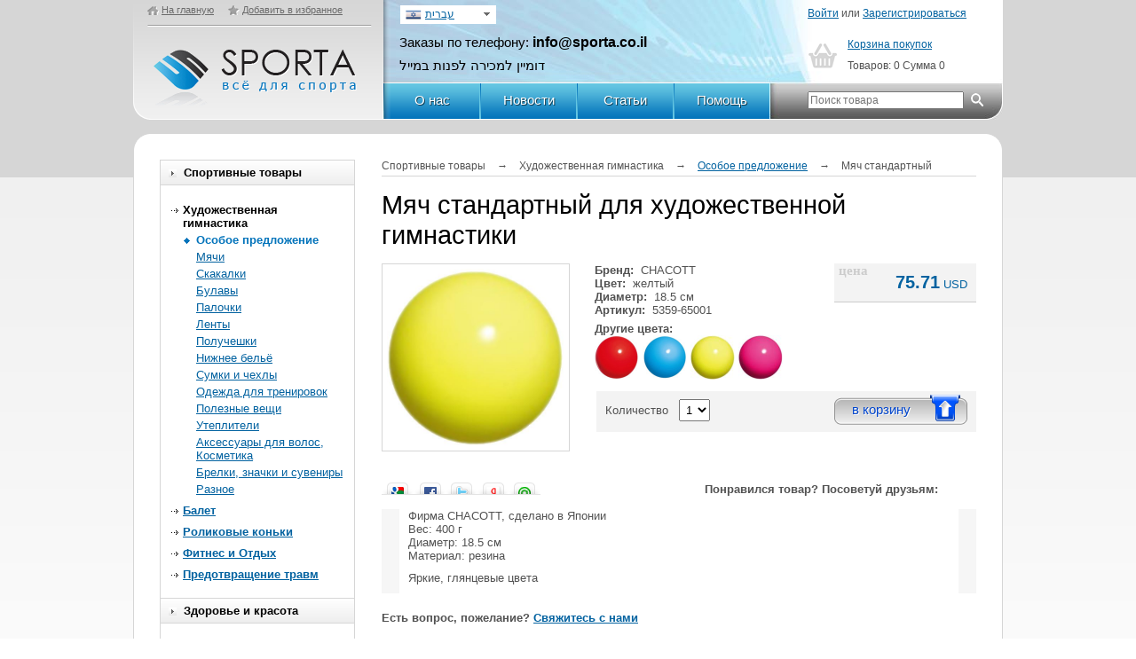

--- FILE ---
content_type: text/html
request_url: https://www.sporta.co.il/ru/sports/74/goods/66/770
body_size: 5491
content:










<!DOCTYPE html PUBLIC "-//W3C//DTD XHTML 1.0 Transitional//EN" "http://www.w3.org/TR/xhtml1/DTD/xhtml1-transitional.dtd"> 
<html xmlns="http://www.w3.org/1999/xhtml" xmlns:fb="http://ogp.me/ns#"> 
<head> 
<meta http-equiv="Content-Type" content="text/html; charset=utf-8" />
<meta http-equiv="Content-Language" content="ru" />
<meta http-equiv="imagetoolbar" content="no" />
<meta http-equiv="X-UA-Compatible" content="IE=8"/>
<!--meta http-equiv="X-UA-Compatible" content="IE=edge"/-->




<meta property="og:title" content="Мяч стандартный для художественной гимнастики. Цвет желтый" />
<meta property="og:url" content="https://www.sporta.co.il/ru/sports/74/goods/66/770" />
<meta property="og:image" content="https://www.sporta.co.il/include/items/770.jpg" />
<meta property="og:site_name" content="SPORTA — Всё для спорта" />
<meta property="og:description" content="Особое предложение: Мяч стандартный. Артикул 5359-65001, Бренд CHACOTT, Цвет желтый, Диаметр 18.5 см, Цена 230.00 шек."/>

<title>Мяч стандартный для художественной гимнастики. Цвет желтый — SPORTA</title>
<meta name="Description" content="Особое предложение: Мяч стандартный. Артикул 5359-65001, Бренд CHACOTT, Цвет желтый, Диаметр 18.5 см, Цена 230.00 шек. " />

<link rel="canonical" href="https://www.sporta.co.il/ru/sports/3/goods/66/770" />

<link rel="alternate" hreflang="he" href="https://www.sporta.co.il/he/sports/74/goods/66/770" />
<link rel="alternate" hreflang="en" href="https://www.sporta.co.il/en/sports/74/goods/66/770" />

<link rel="search" type="application/opensearchdescription+xml" title="SPORTA" href="/ru/search/opensearch.xml"/>
<link rel="shortcut icon" href="/favicon.ico" type="image/x-icon"/>
<link rel="icon" href="/favicon.ico" type="image/x-icon"/>
<link rel="stylesheet" type="text/css" href="/ru/css/style.css?v=18" />
<link rel="stylesheet" type="text/css" href="/ru/css/fancybox.css" />
<link rel="stylesheet" type="text/css" href="/css/jquery-ui.css" />
<link rel="apple-touch-icon" href="/images/apple-touch-icon.png"/>

<script type="text/javascript" src="/javascript/jquery-1.5.2.js"></script>
<script type="text/javascript" src="/javascript/jquery-ui.js"></script>

<script type="text/javascript" src="/javascript/cookie.js?v=3"></script>
<script type="text/javascript" src="/javascript/jquery.easing.js"></script>
<script type="text/javascript" src="/javascript/jquery.fancybox.js"></script>

<script type="text/javascript" src="/javascript/jquery.social.js"></script>

<script type="text/javascript" src="/ru/javascript/basket.js?v=21"></script>
<script type="text/javascript" src="/ru/javascript/common.js?v=13"></script>
<script type="text/javascript" src="/ru/javascript/user.js?v=9"></script>



<!-- Google tag (gtag.js) -->
<script async src="https://www.googletagmanager.com/gtag/js?id=G-3FME86DHV3"></script>
<script>
  window.dataLayer = window.dataLayer || [];
  function gtag(){dataLayer.push(arguments);}
  gtag('js', new Date());

  gtag('config', 'G-3FME86DHV3');
</script>

</head> 
<body> 

<div id="mainContainer"> 
 
<!-- HEADER --> 
<div id="header"> 
  <div id="logo"> 
    <a href="/ru/" class="tohome">На главную</a><a href="javascript:void('0')" onclick="bookmarksite('https://www.sporta.co.il/ru/', 'SPORTA - Всё для спорта'); return false;" class="tofav">Добавить в избранное</a>
    <h1><a href="/ru/" title="SPORTA - Всё для спорта">SPORTA - Всё для спорта</a></h1> 
  </div>
  
  <div id="langSwitch">
    <div class="lang">
      <div class="languages">
        <div class="langArrBot" onclick="$('#langPopUp').animate({height:'show'}, 'fast')"></div>
        <!--p class="russian">Русский</p-->
        <p class="hebrew"><a href="/he/sports/74/goods/66/770">עברית</a></p>
      </div>
    </div>
    <div id="langPopUp">
      <div class="languagesPop">
        <div class="langArrTop" onclick="$('#langPopUp').animate({height:'hide'}, 'fast')"></div>
        <p class="hebrew"><a href="/he/">עברית</a></p>
        <p class="russian"><a href="/ru/">Русский</a></p>
        <p class="english"><a href="/en/">English</a></p>
      </div> 
    </div>
  </div> 
  <div id="googleplusblock"><g:plusone size="medium" href="https://www.sporta.co.il/ru/"></g:plusone></div>
    
  <!--div id="languageblock"><a href="/ru/">RU</a><a href="/en/">EN</a><a href="/he/">HE</a></div-->
<div id="loginblock" style="display:none"><a href="javascript:" onclick="LoginForm();">Войти</a> или <a href="/ru/user/registration" rel="nofollow">Зарегистрироваться</a></div>
<script type="text/javascript">
if($.cookie('ClientID')) $('#loginblock').html('<span><a href="javascript:" onclick="Logout();">Выйти</a></span> Привет, <strong><a href="/ru/user/settings">'+$.cookie('ClientName')+'</a></strong>').show();
else $('#loginblock').show();
</script>
  
  <div id="shopcart"> 
    <p><a href="/ru/basket/" rel="nofollow">Корзина покупок</a></p> 
    <p>Товаров: <span id="BasketItemsQty">0</span> Сумма <span id="BasketAmount">0</span></p> 
  </div> 
  
  <div id="search"><form action="/ru/search/" method="get" onsubmit="if($('#find').val()==='') {$('#find').focus(); return false;}"><input id="find" name="s" type="text" placeholder="Поиск товара" /><input id="submit" type="image" src="/images/find.gif" /></form></div> 
  
  <div class="address">
  Заказы по телефону: <span class="phone">info@sporta.co.il</span>
  <br/>
  דומיין למכירה לפנות במייל
  </div> 
  
  <ul>  
    <li><a href="/ru/about">О нас</a></li> 
    <li><a href="/ru/articles/news">Новости</a></li> 
    <li><a href="/ru/articles/article">Статьи</a></li> 
    <li><a href="/ru/help">Помощь</a></li> 
  </ul> 
  
</div> 
<!-- END HEADER --> 

<!-- MAIN CONTENT --> 
<div class="page_top"></div> 
<div class="page_wrap"> 

  

<!-- SIDE COLUMN --> 
  <div id="side"> 
    
    
<div id="navigate"> 
  
  <div class="category gradient"><h3>Спортивные товары</h3></div> 
  <ul> 
  
    <li class="title hovered"><a href="javascript:" class="tita">Художественная гимнастика</a>
      <ul>
    <li class="active"><a href="/ru/sports/74/">Особое предложение</a></li>
    <li><a href="/ru/sports/3/">Мячи</a></li>
    <li><a href="/ru/sports/1/">Скакалки</a></li>
    <li><a href="/ru/sports/4/">Булавы</a></li>
    <li><a href="/ru/sports/6/">Палочки</a></li>
    <li><a href="/ru/sports/5/">Ленты</a></li>
    <li><a href="/ru/sports/10/">Получешки</a></li>
    <li><a href="/ru/sports/9/">Нижнее бельё</a></li>
    <li><a href="/ru/sports/22/">Сумки и чехлы</a></li>
    <li><a href="/ru/sports/8/">Одежда для тренировок</a></li>
    <li><a href="/ru/sports/17/">Полезные вещи</a></li>
    <li><a href="/ru/sports/18/">Утеплители</a></li>
    <li><a href="/ru/sports/15/">Аксессуары для волос, Косметика</a></li>
    <li><a href="/ru/sports/21/">Брелки, значки и сувениры</a></li>
    <li><a href="/ru/sports/20/">Разное</a></li>
    
      </ul>
    </li>
  
    <li class="title "><a href="javascript:" class="tita">Балет</a>
      <ul>
    <li><a href="/ru/sports/62/">Колготки</a></li>
    <li><a href="/ru/sports/63/">Утеплители</a></li>
    
      </ul>
    </li>
  
    <li class="title "><a href="javascript:" class="tita">Роликовые коньки</a>
      <ul>
    <li><a href="/ru/sports/66/">Полезные вещи</a></li>
    
      </ul>
    </li>
  
    <li class="title "><a href="javascript:" class="tita">Фитнес и Отдых</a>
      <ul>
    <li><a href="/ru/sports/30/">Фитнес</a></li>
    
      </ul>
    </li>
  
    <li class="title "><a href="javascript:" class="tita">Предотвращение травм</a>
      <ul>
    <li><a href="/ru/sports/57/">Бинты и повязки</a></li>
    <li><a href="/ru/sports/58/">Пояса эластичные и фиксаторы жёсткие</a></li>
    
      </ul>
    </li>
        
  </ul>
  
  <div class="category gradient"><h3>Здоровье и красота</h3></div> 
  <ul> 
  
    <li class="title "><a href="javascript:" class="tita">Ортопедия</a>
      <ul>
    <li><a href="/ru/sports/24/">Бинты и повязки</a></li>
    <li><a href="/ru/sports/25/">Пояса, корректоры и фиксаторы</a></li>
    <li><a href="/ru/sports/26/">Изделия из неопрена</a></li>
    <li><a href="/ru/sports/61/">Компрессионные изделия</a></li>
    
      </ul>
    </li>
        
  </ul>
   
</div> 
    
    <div class="spacer20"></div> 
 
<!-- HOT OFFER --> 
    <div class="itemList hot"> 
    <div class="category gradient"><h3><a href="/ru/hot" style="color:white;">Особое предложение</a></h3></div> 
      
    <table class="cols1"> 
       
      <tr> 
        <td class="first"><div class="item"> 
  <h2><a href="/ru/sports/30/goods/199/" title="Шорты из неопрена для занятия спортом высочайшего качества">Шорты с эффектом сауны</a></h2> 
  <a href="/ru/sports/30/goods/199/" class="itemImg">
    
    <i class="hotest"></i>
    <img src="/include/goods/s199.jpg" width="100" height="100" alt="Шорты из неопрена для занятия спортом высочайшего качества" title="Шорты из неопрена для занятия спортом высочайшего качества" />
  </a> 
  <div class="descript">
    <p>Бренд: <strong>TONUS ELAST</strong></p> 
  </div> 
  <div class="price"> 
    <div class="oldPrice"><em></em><span>92<small>.17</small></span> USD</div>   
    <div class="newPrice"><span>65<small>.51</small></span> USD</div> 
  </div> 
  <a href="/ru/sports/30/goods/199/" class="toCard">подробно</a>
</div> 
</td> 
      </tr> 
       
    </table> 
   
    </div> 
<!-- END HOT OFFER --> 
  
    <!--div class="spacer20"></div>
    <a href="/ru/sports/61/" rel="nofollow"><img src="/gallery/tonus/nogi_ru.gif" width="218" height="145" alt="Компрессионные изделия" /></a-->
    
    <!-- PayPal Logo -->
    <a href="javascript:" onclick="window.open('https://www.paypal.com/cgi-bin/webscr?cmd=xpt/Marketing/popup/OLCWhatIsPayPal-outside','olcwhatispaypal','toolbar=no, location=no, directories=no, status=no, menubar=no, scrollbars=yes, resizable=yes, width=450, height=400');">
      <img  src="https://www.paypal.com/en_US/i/bnr/horizontal_solution_PPeCheck.gif" style="width:253px;height:80px;border:0;margin:20px 0 0 -17px;" alt="PayPal Logo">
    </a>
    <!-- PayPal Logo -->    
  </div> 
<!-- END SIDE COLUMN --> 

 
<div id="content"> 
 
 <h4 class="crumbs">Спортивные товары <span>&rarr;</span> Художественная гимнастика <span>&rarr;</span> <a href="/ru/sports/74/">Особое предложение</a> <span>&rarr;</span> Мяч стандартный</h4>
 
 
  
  
  <div id="itemDetails">
    
    <h1>Мяч стандартный для художественной гимнастики</h1>
    
    <div id="image">
      <a href="/include/items/770.jpg" title="Мяч стандартный для художественной гимнастики"><img src="/include/items/770.jpg" width="200" height="200" title="Мяч стандартный для художественной гимнастики" alt="Мяч стандартный для художественной гимнастики" /></a>
    </div>
    
    <div class="itemDescript">
      
      
      
      <div class="price">
        <abbr>цена</abbr>
        <div class="oldPrice"></div>   
        <div class="newPrice"><span>75.71</span> USD</div> 
      </div>  
    
      
      
      
      <div class="itemProperties">
        <b>Бренд:</b>&nbsp;&nbsp;CHACOTT
      </div>
      
      <div class="itemProperties">
        <b>Цвет:</b>&nbsp;&nbsp;желтый
      </div>
      
      <div class="itemProperties">
        <b>Диаметр:</b>&nbsp;&nbsp;18.5 см
      </div>
      

      <div class="Properties">
        <b>Артикул:</b>&nbsp;&nbsp;5359-65001
      </div>         
      
      <b>Другие цвета:</b> <br />
        
          <a href="157" title="Цвет красный"><img src="/include/items/s157.jpg" width="50" height="50" alt="Цвет красный" /></a>
        
          <a href="158" title="Цвет голубой"><img src="/include/items/s158.jpg" width="50" height="50" alt="Цвет голубой" /></a>
        
          <a href="770" title="Цвет желтый"><img src="/include/items/s770.jpg" width="50" height="50" alt="Цвет желтый" /></a>
        
          <a href="773" title="Цвет розовый"><img src="/include/items/s773.jpg" width="50" height="50" alt="Цвет розовый" /></a>
        
      
      
      
      <div class="wrapBuyButt">
        <div class="notifier"><em></em><p></p></div>
        Количество&nbsp;&nbsp;
        <select name="" id="itemsQuantity">
          <option value="1">1</option>
          <option value="2">2</option>
          <option value="3">3</option>
          <option value="4">4</option>
          <option value="5">5</option>
          <option value="6">6</option>
        </select>
        <a href="javascript:void(0);" id="buyButt" onclick="ItemAddFromGoodsPage('770', $('#itemsQuantity').val())">в корзину</a>
      </div>
      
      
      
      
      
      
    </div>
    
    <div class="spacer10"></div>
<div id="linkDiv" class="sociLinks"></div>
<div style="float:right;width:38px;height:24px;"><g:plusone count="false"></g:plusone></div>
<div style="margin: 5px; float: right; font-weight: bold;">Понравился товар? Посоветуй друзьям:</div>
<div class="spacer10"></div>
    
    
      <div class="Description"><p>Фирма CHACOTT, сделано в Японии<br/>Вес: 400 г <br/>Диаметр: 18.5 см <br/>Материал: резина </p><p>Яркие, глянцевые цвета</p></div>
    
   
    <div class="spacer20"></div>
    
    <div class="ItemFeedback">Есть вопрос, пожелание? <a href="javascript:" onclick="FeedbackDialog();">Свяжитесь с нами</a></div>
    <div class="spacer20"></div>      
    
  </div>

  <div class="itemList"> 
  <div class="category gradient"><h3>Мы рекомендуем</h3></div>

    
    <table class="cols3"> 
       
      <tr> 
        <td class="first"><div class="item"> 
  <h2><a href="/ru/sports/30/goods/199/" title="Шорты из неопрена для занятия спортом высочайшего качества">Шорты с эффектом сауны</a></h2> 
  <a href="/ru/sports/30/goods/199/" class="itemImg">
    
    <i class="hotest"></i>
    <img src="/include/goods/s199.jpg" width="100" height="100" alt="Шорты из неопрена для занятия спортом высочайшего качества" title="Шорты из неопрена для занятия спортом высочайшего качества" />
  </a> 
  <div class="descript">
    <p>Бренд: <strong>TONUS ELAST</strong></p> 
  </div> 
  <div class="price"> 
    <div class="oldPrice"><em></em><span>92<small>.17</small></span> USD</div>   
    <div class="newPrice"><span>65<small>.51</small></span> USD</div> 
  </div> 
  <a href="/ru/sports/30/goods/199/" class="toCard">подробно</a>
</div> 
</td> 
        <td><div class="item"> 
  <h2><a href="/ru/sports/18/goods/181/" title="Пояс медицинский, эластичный, согревающий из шерсти ангоры и мериноса для успокоения боли в мыщцах спины">Пояс согревающий ангора</a></h2> 
  <a href="/ru/sports/18/goods/181/" class="itemImg">
    
    <i class="hotest"></i>
    <img src="/include/goods/s181.jpg" width="100" height="100" alt="Пояс медицинский, эластичный, согревающий из шерсти ангоры и мериноса для успокоения боли в мыщцах спины" title="Пояс медицинский, эластичный, согревающий из шерсти ангоры и мериноса для успокоения боли в мыщцах спины" />
  </a> 
  <div class="descript">
    <p>Бренд: <strong>TONUS ELAST</strong></p> 
  </div> 
  <div class="price"> 
    <div class="oldPrice"><em></em><span>75<small>.71</small></span> USD</div>   
    <div class="newPrice"><span>37<small>.86</small></span> USD</div> 
  </div> 
  <a href="/ru/sports/18/goods/181/" class="toCard">подробно</a>
</div> 
</td> 
        <td><div class="item"> 
  <h2><a href="/ru/sports/4/goods/684/3431" title="Резиновые булавы 45 см профессиональные для художественной гимнастики">Резиновые булавы 45 см</a></h2> 
  <a href="/ru/sports/4/goods/684/3431" class="itemImg">
    
    
    <img src="/include/items/s3431.jpg" width="100" height="100" alt="Резиновые булавы 45 см профессиональные для художественной гимнастики" title="Резиновые булавы 45 см профессиональные для художественной гимнастики" />
  </a> 
  <div class="descript">
    <p>Бренд: <strong>CHACOTT</strong></p> 
  </div> 
  <div class="price"> 
       
    <div class="newPrice"><span>115<small>.21</small></span> USD</div> 
  </div> 
  <a href="/ru/sports/4/goods/684/3431" class="toCard">подробно</a>
</div> 
</td> 
      </tr> 
       
    </table> 
  
 
  </div> 
 
 
  <div class="spacer20"></div> 
  <div class="breadcrumb" xmlns:v="http://rdf.data-vocabulary.org/#">
    <span typeof="v:Breadcrumb"><a href="/ru/" rel="v:url" property="v:title">Главная</a></span> » 
    <span typeof="v:Breadcrumb"><a href="/ru/sports/74/" rel="v:url" property="v:title">Особое предложение</a></span> » 
    Мяч стандартный
  </div>
</div> 
 


<div class="clFix"></div> 
</div> 
<!-- END MAIN CONTENT --> 
 
 
<div class="mainBottomSpacer"></div> 
</div> 
 
 
<div id="footer"> 
  <div class="footerInn"> 
    <div class="copyright">
      2012 © SPORTA - всё для спорта. <br/>
      Спортивный магазин в Израиле. <br/>
    </div> 
    <ul> 
      <li><a href="/ru/about">О НАС</a></li>
      <li><a href="/ru/articles/news">НОВОСТИ</a></li>
      <li><a href="/ru/articles/article">СТАТЬИ</a></li>
      <li><a href="/ru/help">ПОМОЩЬ</a></li>
      <li><a href="/ru/privacy">ПРАВОВАЯ ИНФОРМАЦИЯ</a></li>
      <li><a href="javascript:" onclick="FeedbackDialog();">ОБРАТНАЯ СВЯЗЬ</a></li> 
    </ul> 
  </div> 
</div> 

<!-- Yandex.Metrika counter -->
<script type="text/javascript">
// (function (d, w, c) {
//     (w[c] = w[c] || []).push(function() {
//         try {
//             w.yaCounter24159541 = new Ya.Metrika({id:24159541,
//                     webvisor:true,
//                     clickmap:true,
//                     trackLinks:true,
//                     accurateTrackBounce:true});
//         } catch(e) { }
//     });
//
//     var n = d.getElementsByTagName("script")[0],
//         s = d.createElement("script"),
//         f = function () { n.parentNode.insertBefore(s, n); };
//     s.type = "text/javascript";
//     s.async = true;
//     s.src = (d.location.protocol == "https:" ? "https:" : "http:") + "//mc.yandex.ru/metrika/watch.js";
//
//     if (w.opera == "[object Opera]") {
//         d.addEventListener("DOMContentLoaded", f, false);
//     } else { f(); }
// })(document, window, "yandex_metrika_callbacks");
</script>
<noscript><div><img src="//mc.yandex.ru/watch/24159541" style="position:absolute; left:-9999px;" alt="" /></div></noscript>
<!-- /Yandex.Metrika counter --> 

</body> 
</html>



--- FILE ---
content_type: text/css
request_url: https://www.sporta.co.il/ru/css/style.css?v=18
body_size: 5725
content:
html{ height:100%;background: url('/images/bg_main.gif') repeat-x center top;overflow-y: scroll  }
body{ font-family:verdana,sans-serif;font-size:10pt;color:#525252;margin:0;padding:0;height:100%;}
h1, h2, h3, h4, h5{padding:0px; margin:0px;}

input, select, textarea{ font-size:10pt;font-family:verdana, sans-serif }
table{ empty-cells:show; border-collapse:collapse; border-spacing:0px; }
form, input { margin:0;padding:0}
input, select, textarea {outline:0 }
a img,:link img,:visited img { border:none; }
a {color:#0262a0}
a:hover {color:#a00202;text-decoration:none;}

p { padding:0 0 10px 0;margin:0; }
hr {height:1px;border-style:none;border-width:0px;margin:0;padding:0;font-size:0;line-height:0;color:#CCCCCC;background-color:#CCCCCC;}


#mainContainer { height:auto !important;position:relative;overflow:hidden;width:980px;margin:0 auto;padding:0;} /*height:100%;min-height:100%;*/

/* -- HEADER -- */
#header {height:135px; background:url('/images/bg_header.jpg') no-repeat right top;position:relative;padding:0 0 0 280px}

#logo { width:290px;height:130px; background:url('/images/bg_logo_block.png');position:absolute; top:0;left:0;z-index:2;padding-top:5px}
#logo h1 { width:227px;height:53px;position:absolute;left:25px;bottom:30px}
#logo h1 a { text-indent:-10000px; text-decoration:none; width:100%;height:100%; display:block;}

#logo .tohome, #logo .tofav {font-size:8pt; color:#6b6b6b; margin:0 0 0 16px;padding:0 0 0 16px}
#logo .tohome { background:url('/images/bg_tolinks_sprite.png') no-repeat left 2px}
#logo .tofav { background:url('/images/bg_tolinks_sprite.png') no-repeat left -28px}

#header #languageblock { position:absolute;top:6px;left:300px;padding:0;margin:0}
#header #languageblock a { margin:0 8px 0 0}

#header #googleplusblock { position:absolute;top:6px;left:670px;padding:0;margin:0}

#header ul { width:436px; height:42px;position:absolute;bottom:0;left:281px;padding:0;margin:0}
#header ul li { list-style:none; float:left; width:109px;height:42px; text-align:center; padding:0;font-size:11pt; display:block;}
#header ul .last { background-image:none}
#header ul li a {color:#ffffff; text-decoration:none;width:107px;height:30px; text-align:center; display:block;background:url('/images/bg_top_nav.gif') no-repeat left top;padding:12px 0 0 2px;
      text-shadow: 1px 1px 0px rgba(0,0,0,.6); font-weight:normal}
#header ul li a:hover {background:url('/images/bg_top_nav.gif') no-repeat left center;}
#header ul .hovered a {background:url('/images/bg_top_nav.gif') no-repeat left bottom;}
#header ul .hovered a:hover {background:url('/images/bg_top_nav.gif') no-repeat left bottom;}

#header .address {padding:35px 0 0 20px; font-size:11pt; color:black; line-height:20pt}
#header .phone { font-size:12pt; font-weight:bold}



#langSwitch {border-left:1px #dadada solid;font-size:9pt;padding:6px 0 5px 24px;width:102px;float:left;position:relative; }
.lang {width:106px;height:17px;float:right }
.languages {width:100px;height:15px;background:white;float:left;padding:3px 4px }
.langArrBot { width:13px;height:13px;float:right;background: url('/images/lang_arr_b.gif');cursor:pointer }
.languages p { padding:0;font-size:9pt }
.languages .russian { background: url('/images/flag_ru.gif') no-repeat 2px center;padding-left:24px }
.languages .english { background: url('/images/flag_en.gif') no-repeat 2px center;padding-left:24px }
.languages .hebrew { background: url('/images/flag_he.gif') no-repeat 2px center;padding-left:24px }

#langPopUp {position:absolute;left:20px;top:6px;display:none;z-index:10 }
#langPopUp p {padding:2px 0 5px 0 }
#langPopUp .languagesPop {width:99px;background:white;padding:2px 4px 3px 5px;font-size:9pt }
#langPopUp .russian { background: url('/images/flag_ru.gif') no-repeat 2px 4px;padding-left:24px }
#langPopUp .english { background: url('/images/flag_en.gif') no-repeat 2px 4px;padding-left:24px }
#langPopUp .hebrew { background: url('/images/flag_he.gif') no-repeat 2px 4px;padding-left:24px }
.langArrTop { width:13px;height:13px;float:right;background: url('/images/lang_arr_top.gif');cursor:pointer; }



#loginblock {width:210px; float:right; padding:8px 10px 0 0; font-size:9pt}
#loginblock span {float:right;font-size:8.5pt}
#shopcart {width:175px; padding:8px 0 0 45px; font-size:9pt; position:absolute; top:35px; right:0; background:url('/images/bg_shopcart.gif') no-repeat left center}
#search {width:220px;height:33px;position:absolute; bottom:0; right:0;padding-top:9px}
#search #submit {position:relative; top:3px; left:8px}
#search #find {padding:1px;font-size:9pt;width:170px}
/* -- HEADER -- */

.page_top { height:30px; background:url('/images/bg_top_page.gif'); margin-top:15px}
.page_wrap {background:url('/images/bg_page.gif'); padding:0 30px 30px 30px; border-bottom:1px #d6d6d6 solid}

#side {width:220px; float:left}
#content {width:670px; float:right}

#navigate { border:1px #d6d6d6 solid; border-top:0}
#navigate .category { padding:6px; border-bottom:1px #d6d6d6 solid;border-top:1px #d6d6d6 solid}
#navigate .category h3 {font-size:10pt; font-weight:bold; color:black; background:url('/images/bull.gif') no-repeat 3px 4px; padding-left:20px}
#navigate ul { list-style:none;margin:0;padding:15px 10px 15px 10px}
#navigate .title { font-weight:bold; background:url('/images/bull-li.gif') no-repeat 2px 11px; padding:5px 0 0 15px}
#navigate .title a { display:block;padding:0 0 4px 0}
#navigate .hovered a { color:#000000;text-decoration:none; cursor:default;}
#navigate li { }
#navigate .active { background:url('/images/bull_act.gif') no-repeat 1px 5px}
#navigate .active a { color:#0474bb;text-decoration:none;font-weight:bold;cursor:default !important}

#navigate ul li ul {margin:0;padding:0;display:none}
#navigate .hovered ul {display:block}
#navigate ul li ul li {padding:0 0 4px 15px}
#navigate ul li ul li a {font-weight:normal;display:inline !important;padding:0}

#navigate .hovered ul li a {color:#0262a0;text-decoration:underline;cursor:pointer;}
#navigate .hovered ul li a:hover {color:#a00202;text-decoration:none;}
#navigate .hovered .active { background:url('/images/bull_act.gif') no-repeat 1px 5px}
#navigate .hovered .active a { color:#0474bb;text-decoration:none;font-weight:bold}
#navigate .hovered .active a:hover { color:#0474bb;text-decoration:none;font-weight:bold}


.crumbs {font-size:9pt; font-weight:normal; padding:0 0 4px 0; border-bottom:1px #d6d6d6 solid;margin-bottom:15px}
.crumbs span {padding:0 10px}
.crumbs.bottom {border:0;margin-bottom:0;}

/*-- CONTENT -- */
.itemList {border:1px #d6d6d6 solid; border-top:0; border-bottom:0}
.category { padding:6px; border-bottom:1px #d6d6d6 solid;border-top:1px #d6d6d6 solid;}
.category h3 {font-size:10pt; font-weight:bold; color:black; background:url('/images/bull.gif') no-repeat 3px 4px; padding-left:20px}
.category .calLink {float:right;padding-right:10px}

.itemList table {padding:0; margin:0; width:100%; border-collapse:collapse}
.itemList table td { padding:7px 10px 10px 10px; border-left:1px #d6d6d6 solid;border-bottom:1px #d6d6d6 solid;}

.itemList table .first {border-left:0}
.cols3 td {width:33%; }

.itemList h2 {font-size:10.5pt; font-weight:normal; padding:0 0 12px 0;margin:0}
.itemList .item {height:125px;position:relative;padding-bottom:45px;}
.itemList .itemImg {position: relative;display:block}
.itemList .item .hotest, .itemList .item .new, .itemList .item .sold {width:67px;height:30px;display:block;position:absolute;top:-6px;left:-10px;
        background-image:url('/images/bg_new.png');background-repeat: no-repeat;padding:0}
.itemList .item .hotest { background-position: center top}
.itemList .item .new { background-position: center bottom}
.itemList .item .sold { background-position: center center}
.itemList .itemImg img { float:left; margin:0 10px 0 0;padding:2px; border:1px #d6d6d6 solid;}
.itemList .descript {overflow:hidden;font-size:85%}
.itemList .descript p {padding:0 0 3px 0}
.itemList .price {width:100%;height:39px;position:absolute;bottom:0;right:0}
.itemList .price small {font-size:8pt;font-weight:normal}
.itemList .oldPrice {float:right;position:relative}
.itemList .oldPrice span {font-size:10.5pt}
.itemList .oldPrice em {position:absolute;width:100%;height:100%;left:0;top:0; background:url('/images/red_line.gif') repeat-x left center}
.itemList .newPrice {position:absolute;bottom:2px;right:0; color:#0262a0}
.itemList .newPrice span {font-size:12pt;font-weight:bold}
.itemList .toCard { width:76px;height:21px;display:block;position:absolute;left:0;bottom:0; background:url('/images/tocard_butt_new.gif') center top;text-align:center;
        text-decoration:none;color:#005185;padding:3px 22px 0 0px; font-weight:normal; font-family:Arial, Helvetica, sans-serif;text-shadow: 1px 1px 0px rgba(255,255,255,1);}
.itemList .toCard:hover {background:url('/images/tocard_butt_new.gif') center bottom;}
.itemList .noProduct { width:98px;height:21px;display:block;position:absolute;left:0;bottom:0; background:url('/images/empty_button.gif') center top;text-align:center;
        text-decoration:none;color:#999999;padding:3px 0 0 0px; font-weight:normal; font-family:Arial, Helvetica, sans-serif;text-shadow: 1px 1px 0px rgba(255,255,255,1);}

.Subscribe {padding:0 0 0 22px; background:url('/images/mail--pencil.png') no-repeat left center}

.hot {border:1px #0262a0 solid; border-top:0; border-bottom:0}
.hot .category { border-bottom:1px #0262a0 solid;border-top:1px #0262a0 solid}
.hot .category h3 {color:white;}
.hot table td { padding:7px 10px 10px 10px; border-left:1px #0262a0 solid;border-bottom:1px #0262a0 solid;}


.articles {width:320px;border:1px #d6d6d6 solid; border-top:0;padding-bottom:10px}
.articles .article {padding:10px 10px 0px 10px;font-size:85%}
.articles .article h2 {font-size:10pt; font-weight:normal; padding:0;margin:0}
.articles .article p {padding:6px 0 0 0;}


.bigblock {border:0;}
.bigblock .category {border:1px #d6d6d6 solid;}

.filtrblock {border:1px #d6d6d6 solid; border-top:0;}
.filtrblock dl {margin:0}
.filtrblock dt, .filtrblock dd {padding:5px}
.filtrblock dt {width: 80px;padding: 5px;display: block;float: left;clear: left; font-weight:bold}
.filtrblock dd {margin: 0;padding: 5px;display: block;float: left;width: 560px;}
.filtrblock dd a {padding:0 10px 0 0}
.filtrblock dd em {padding:0 3px 0 0; color:#cccccc}
.filtrblock dd .active {color:black; font-weight:bold; text-decoration:none}


.productArticleAnnounce { padding:0 0 15px 50px; background:url('/images/bg_quote.gif') no-repeat left 3px}
.productArticleAnnounce .readmore { padding:0; text-align:right; font-size:8pt;margin-top:-8px;}
.productArticleAnnounce .readmore a span{ font-size:9pt}
.productArticleAnnounce table { border-collapse: collapse; }
.productArticleAnnounce table td, .productArticleAnnounce table th { padding: 5px; border: 1px solid #bbb; }

#itemDetails {}
#itemDetails h1 {margin:0;padding:0 0 15px 0;font-size:22pt; font-weight:normal; color:black}
#itemDetails #image { float:left; width:200px; height:200px; margin:0 0 20px 0; padding:5px; background:white; border:1px #d6d6d6 solid; position:relative;z-index:6}
#itemDetails #image a { width:100%; height:100%; display:block}
#itemDetails .itemDescript { padding:0 0 0 240px;position:relative;}
#itemDetails .Description { clear:both;margin:0; padding:0 0 0 10px; border-left:20px #f6f6f6 solid; border-right:20px #f6f6f6 solid}
#itemDetails .Description table { border-collapse: collapse; }
#itemDetails .Description table td, #itemDetails .Description table th { padding: 5px; border: 1px solid #bbb; }
#itemDetails .Properties { padding:0 0 6px 0px;}
#itemDetails .config { padding:2px;}


#itemDetails .price {width:140px; float:right; margin:0 0 20px 15px; background:#f3f3f3; padding:10px; border-bottom:1px #cccccc solid;position:relative}
#itemDetails .price abbr {color:#cccccc; position:relative;top:-10px;left:-5px;font-weight:bold; font-family: georgia;font-size:11pt}
#itemDetails .oldPrice {float:right;position:relative}
#itemDetails .oldPrice span {font-size:12pt}
#itemDetails .oldPrice em {position:absolute;width:100%;height:100%;left:0;top:0; background:url('/images/red_line.gif') repeat-x left center}
#itemDetails .newPrice { clear:right;float:right;color:#0262a0}
#itemDetails .newPrice span {font-size:15pt;font-weight:bold}
#itemDetails .toCard { width:79px;height:23px;display:block;position:absolute;left:240px;bottom:5px; background:url('/images/tocard_butt_big.gif') center top;text-align:center;
        text-decoration:none;color:#white;padding:3px 26px 0 0px; font-weight:normal; font-family:Arial, Helvetica, sans-serif;text-shadow: 1px 1px 0px rgba(0,45,75,1);}
#itemDetails .toCard:hover {background:url('/images/tocard_butt_big.gif') center bottom;}
#itemDetails .ItemFeedback { font-weight: bolder;}

.newsArticle h1 {margin:0;padding:0 0 15px 0;font-size:20pt; font-weight:normal; color:black}
.newsArticle .artImg {background:white; padding:2px;border:1px #d6d6d6 solid; float:left; margin:3px 15px 10px 0}
.newsArticle .date {text-align:right; font-style:italic}

.ArticleAnnounce {padding:0 0 5px 0; border-bottom:1px #e5e5e5 dashed}
.ArticleAnnounce h4 {margin:0;padding:0 0 6px 0;font-size:12pt; font-weight:normal;}
.ArticleAnnounce img {background:white; padding:2px;border:1px #d6d6d6 solid; float:left; margin:3px 10px 5px 0}
.ArticleAnnounce .announceDate {font-size:8pt; font-style: normal; float:left; padding:0 3px; background:#f5f5f5; margin:2px 4px 0 0}
.ArticleAnnounce .readmore {font-size:9pt; text-align:right}


.wrapBuyButt {width:408px;float:right;padding:6px 10px; background:#f3f3f3;margin-top:10px;position:relative;clear:right;}
.wrapBuyButt select {padding:3px;margin:3px 0}
.wrapBuyButt a {float:right;width:105px;height:25px; background:url('/images/tocard_butt2.gif') no-repeat center top;position:relative;top:-2px;font-size:11pt;
    text-align:center;text-decoration:none;color:#0045cd;padding:9px 45px 0 0px; font-weight:normal; font-family:Arial, Helvetica, sans-serif;text-shadow: 1px 1px 0px rgba(255,255,255,1);}
.wrapBuyButt a:hover{background:url('/images/tocard_butt2.gif') no-repeat center bottom;}

.empty a {width:150px;height:25px; background:url('/images/tocard_empty.gif') no-repeat center top;top:0px;cursor: default;color:#000000;padding:5px 0 0 0px;}
.empty a:hover {background:url('/images/tocard_empty.gif') no-repeat center top;}

.askPrice a {width:150px;height:25px; background:url('/images/tocard_empty.gif') no-repeat center top;top:0px;color:#0045cd;padding:5px 0 0 0px;}
.askPrice a:hover {color:#a00202;background:url('/images/tocard_empty.gif') no-repeat center top;}


.wrapBuyButt .notifier {position:absolute;right:0;bottom:50px; width:200px;padding:15px 15px 8px 15px;background:#f4f4f4;border:3px #cccccc solid; border-radius:8px; /* bottom:50px;*/
 -moz-box-shadow: 0px 3px 4px #666666; /* FF3.5+ */
 -webkit-box-shadow: 0px 3px 4px #666666; /* Saf3.0+, Chrome */
 box-shadow: 0px 3px 4px #666666;display:none}
.wrapBuyButt .notifier em {width:30px;height:30px; position:absolute;right:-10px;top:-10px; background:url('/images/fancy_close.png') no-repeat center center;cursor:pointer}
.wrapBuyButt .notifier p {padding:0 0 7px 0;margin:0; color:black;}
.wrapBuyButt .notifier a {width:auto;height:auto;display:inline; background:none;color:#0262a0; text-decoration:underline; font-size:10pt;padding:0;margin:0;text-align:left; float:none}
.wrapBuyButt .notifier a:hover {color:#a00202;text-decoration:none;}


.basket {width:100%; border-collapse:collapse}
.basket .name {text-align:left;padding-left:5px}
.basket .num {width:20px;text-align:right;font-weight:bold;padding-right:8px;font-size:8pt}
.basket .quantity {width:57px;font-weight:bold;text-align:center;padding:5px 10px; vertical-align:middle; white-space:nowrap}
.basket .quantity img {cursor:pointer; float:left;margin-top:2px; opacity:0.5}
.basket .quantity img:hover {opacity:1}
.basket .quantity div {float:left; width:22px; height:18px;border:1px dotted #cccccc}
.basket .price {width:110px;text-align:right;/*font-weight:bold;*/color:#006fbb;padding:5px 10px;text-align:right; vertical-align:middle}
.basket .del {width:10px;vertical-align:middle}
.basket .del img {vertical-align:middle;cursor:pointer;width:16px;height:16px;}
.basket .total td {border-bottom:1px solid #cccccc}
.basket .total .totalTit {text-align:right;font-weight:bold;padding:10px;}
.basket .total .totalSum {text-align:right;font-weight:bold;padding:10px 36px 10px 10px;font-size:10.5pt; color:#006fbb; background:#f0f0f0}
.basket th {background:#d6d6d6;font-size:8pt;padding:4px;border:1px white solid}
.basket td {padding:5px;border-bottom:1px #d6d6d6 dashed}

.toOrder {width:250px; height:24px; display:block;float:right;color:#0262a0; background:url('/images/butt_to_order.gif'); text-align:center;
  padding:10px 40px 0 0; text-decoration:none;text-shadow: 1px 1px 0px rgba(255,255,255,1);font-weight:bold}
.toOrder:hover {}


.paymentOptions {list-style:none;margin:0;padding:0}
.paymentOptions li {clear:both;margin:6px 0;padding:0 0 0 15px; border-left:1px #ccc solid;position:relative}
.paymentOptions li i {width:0;height:0;font-size:0;position:absolute;border:4px transparent solid; border-left:5px #ccc solid;left:0;top:4px}
.paymentOptions .pPalOption div {float:left; margin:0 10px 0 0;width:200px;}
.paymentOptions .pPalOption img {cursor:pointer;width:145px;height:42px;}


.mainBottomSpacer{ height:115px;clear:both;}

.paging {padding:5px 0 0 0}
.paging em {display:block;float:left; padding:3px 8px 0 0; font-style: normal; font-weight:bold}
.paging a {width:21px;height:12px;border:1px #0262a0 solid;padding:4px 0; display:block; float:left; margin:0 5px 0 0; line-height:8pt; text-align:center; text-decoration:none}
.paging span {width:21px;height:12px;border:1px #0262a0 solid;padding:4px 0; display:block; float:left; margin:0 5px 0 0; line-height:8pt; text-align:center;background:#0262a0;color:white;font-weight:bold}
.paging a:hover {border:1px #a00202 solid;}
.paging a.all {width:100px;float:right;}

#footer {margin:-100px auto 0 auto;height:100px;position:relative; background:white url('/images/bg_footer.gif') repeat-x center top; }
#footer .footerInn { width:980px; margin:0 auto;position:relative;padding:10px 0;}
#footer .copyright { font-size:85%; float:right; text-align:right;}
#footer ul { padding:0;margin:0; list-style:none; font-size:85%}
#footer ul li { float:left; padding:0 30px 0 0}
#footer a { color:#525252; text-decoration:underline}
#footer a:hover {text-decoration:none}


/* -- PAYMENT -- */
#paymentForm h2 {font-size:12pt;padding:15px 0 3px 0;border-bottom:1px #cccccc solid; margin-bottom:10px}
#paymentForm .payTitle {padding:0px 0 10px 0; border:0;margin:0}
#paymentForm .owner td {padding:2px 0; font-weight:bold}
#paymentForm .owner .owT {font-weight:normal;width:130px}

#paymentForm .logoCards {float:right;width:136px; font-size:8pt; background:url('/images/cads_logo.gif') no-repeat right 4px; padding:0 105px 0 0}

#paymentForm .cardDetailsWrap {padding:10px 15px;width:345px;border:1px #0075c1 solid; border-radius:6px;}
#paymentForm .cardDetails td {padding:6px 3px 6px 0}
#paymentForm .cardDetails input {padding:3px;width:170px}
#paymentForm .cardDetails select {padding:3px;}
#paymentForm .cardDetails label {display:block;width:145px;font-size:9pt; font-family:arial; line-height:9pt;margin-right:10px; font-weight:bold}
#paymentForm #okButtonPay {display:block;float:left; padding:6px 40px; background:#f7f7f7;border:1px #cccccc solid;border-radius:6px;margin:10px 0 0 0}
#paymentForm #okButtonPay input {font-size:10pt; padding:4px 15px;font-weight:bold}
#paymentForm #cancelPay {padding:2px 4px;margin:19px 0 0 30px}

#lock{float:right;width:185px;height:83px;background: url('/images/lock_lock.gif') no-repeat left top;padding: 7px 10px 0 75px;font-family:arial; font-size:9pt}
#paymentForm #lock .papidSSL {float:right; margin:40px 60px 0 0; opacity:0.5}


/* -- FORMS -- */
.form { font-family:verdana,sans-serif;font-size:10pt;color:#525252;  }
.form fieldset { margin:0 auto; padding:0;border:0 }
.form legend  { padding: 0 .4em; font-size:1.2em;background-color: #e3dfdf; color: #333;  }
.form label { float:left; width:90px; display:block; clear:right; margin-right:10px; text-align:left;  cursor:pointer;padding-top:2px }
.form .toFile {position:relative;top:-6px }
.form textarea  { width:174px;/*height:80px;*/ overflow: hidden }
.form textarea, .form input, .form select, .form label, .form button, .form optgroup  { margin:5px 0; }
.form input, .form select {width:270px;padding:3px;border:1px #cccccc solid}
.form input[type=file] {width:100%;padding:3px;border:0;}
.form .button {width:100px;}
.form .inFormLink {position:relative; top:8px}
.formError {padding:15px 0 0 0;color:red;font-size:11pt; text-align:center}
.fileError {display:inline;padding:5px 0;color:red;font-size:12pt}

.registration .form label {width:125px}
.registration .form fieldset { padding:0 100px; }
#registrationOk {font-weight:bold; padding:20px; border:1px #cccccc dashed; margin:10px 30px; text-align:center}

#LoginForm input {width:170px}

#AskPriceDialog .form {padding:0 0 0 10px}
#AskPriceDialog .form label {width:120px}
#AskPriceDialog .form input {width:240px}
#AskPriceDialog .form textarea {width:244px}

#FeedbackDialog .form {padding:0 0 0 10px}
#FeedbackDialog .form label {width:100px}
#FeedbackDialog .form input {width:260px}
#FeedbackDialog .form textarea {width:370px}

#orderForm {clear:both; padding:10px 0 0 0; margin-top:30px; }
#orderForm fieldset { margin:0; padding:15px 0 20px 80px;border:0 }
#orderForm label { float:left; width:8em; display:block; clear:right; margin-right:1em; text-align:left;  cursor:pointer;color:#333;padding-top:3px }
#orderForm input, #orderForm select {width:360px;padding:3px;border:1px #c8c8c8 solid}
#orderForm select {width:368px;}
#orderForm textarea, #orderForm input, #orderForm select, #orderForm label, #orderForm button, #orderForm optgroup  { margin-top:10px; }
#orderForm  p {padding:10px 0}

/* -- COMMON -- */
.gradient {background: #eeeeee;
background: -moz-linear-gradient(top, #ffffff 0%, #eeeeee 100%);
background: -webkit-gradient(linear, left top, left bottom, color-stop(0%,#ffffff), color-stop(100%,#eeeeee));
filter: progid:DXImageTransform.Microsoft.gradient( startColorstr='#ffffff', endColorstr='#eeeeee', GradientType=0 );}
.hot .gradient {background: #5ec4e4;
background: -moz-linear-gradient(top, #5ec4e4 0%, #0075c1 100%);
background: -webkit-gradient(linear, left top, left bottom, color-stop(0%,#5ec4e4), color-stop(100%,#0075c1));
filter: progid:DXImageTransform.Microsoft.gradient( GradientType=0, startColorstr='#5ec4e4', endColorstr='#0075c1' );}



/* -- UTILITES -- */
.sociLinks {clear:both;float:left;}

.dotLine { clear:both; height:20px; background:url(images/bg_dott.gif) repeat-x left center;margin-bottom:15px}
.dotLineThin { clear:both; height:30px; background:url(images/bg_dott.gif) repeat-x left center;}
.dubleLine {height:3px;font-size:0px;line-height:0px;clear:both;border-color:#7bcfe4; border-style:solid; border-width:1px 0; }
.singleLine {height:0;font-size:0px;line-height:0px;clear:both;border-color:#7bcfe4; border-style:solid; border-width:1px 0 0 0; }
.spacerBlank {width:0px;height:0px;font-size:0px;line-height:0px;clear:both; }
.clFix {width:0px;height:0px;font-size:0px;line-height:0px;clear:both; }
.spacer10 {height:10px;font-size:1px;line-height:1px;clear:both; }
.spacer12 {height:12px;font-size:1px;line-height:1px;clear:both; }
.spacer15 {height:15px;font-size:1px;line-height:1px;clear:both; }
.spacer20 { height:20px;font-size:1px;line-height:1px;clear:both; }
.spacer20v {width:20px;height:50px;float:left }
.spacer5v {width:5px;height:50px;float:right }
.spacer5 {height:5px;font-size:1px;line-height:1px;clear:both; }
.cText {text-align:center }
.mb2 {margin-bottom:2px}
.mSide5 {margin:0 5px}
.fr {float:right}
.fl {float:left}
.fwb {font-weight:bold}
.borderBnone {border-bottom:0 !important}


/*-- SLIDER -- */
#sliderWrap {position:relative;width:670px;height:240px; margin-bottom:10px}
#sliderWrap .ribbon { position:absolute;top:-3px;left:-3px;z-index:150;display:none}
#slides {}
.slides_container { width:670px;overflow:hidden;position:relative;display:none;border:1px #d6d6d6 solid}
/*
  Each slide
  Important:
  Set the width of your slides
  If height not specified height will be set by the slide content
  Set to display block
*/
.slides_container a { width:670px;  height:210px; display:block;}
/*  Next/prev buttons */
#slides .next,#slides .prev { position:absolute;top:84px;left:6px; width:22px; height:44px;  display:block;  z-index:101;}
#slides .next { left:auto; right:6px}
/* Pagination */
.pagination { margin:10px auto 0; width:100px; }
.pagination li { float:left; margin:0 1px;list-style:none;}
.pagination li a {display:block;width:12px;height:0;padding-top:12px;background-image:url('/images/slider/pagination.png'); background-position:0 0;  float:left; overflow:hidden;}
.pagination li.current a {background-position:0 -12px;}

--- FILE ---
content_type: text/css
request_url: https://www.sporta.co.il/css/jquery-ui.css
body_size: 6786
content:
/*
* Aristo for jQuery UI
* Licensed under Creative Commons Attribution-Share Alike 3.0 with permission from 280 North and Pinvoke.
*/

/*
 * jQuery UI CSS Framework @VERSION
 *
 * Copyright 2010, AUTHORS.txt (http://jqueryui.com/about)
 * Dual licensed under the MIT or GPL Version 2 licenses.
 * http://jquery.org/license
 *
 * http://docs.jquery.com/UI/Theming/API
 */

/* Layout helpers
----------------------------------*/
.ui-helper-hidden { display: none; }
.ui-helper-hidden-accessible { position: absolute; left: -99999999px; }
.ui-helper-reset { margin: 0; padding: 0; border: 0; outline: 0; line-height: 1.3; text-decoration: none; font-size: 100%; list-style: none; }
.ui-helper-clearfix:after { content: "."; display: block; height: 0; clear: both; visibility: hidden; }
.ui-helper-clearfix { display: inline-block; }
/* required comment for clearfix to work in Opera \*/
* html .ui-helper-clearfix { height:1%; }
.ui-helper-clearfix { display:block; }
/* end clearfix */
.ui-helper-zfix { width: 100%; height: 100%; top: 0; left: 0; position: absolute; opacity: 0; filter:Alpha(Opacity=0); }


/* Interaction Cues
----------------------------------*/
.ui-state-disabled { cursor: default !important; }


/* Icons
----------------------------------*/

/* states and images */
.ui-icon { display: block; text-indent: -99999px; overflow: hidden; background-repeat: no-repeat; }


/* Misc visuals
----------------------------------*/

/* Overlays */
.ui-widget-overlay { position: absolute; top: 0; left: 0; width: 100%; height: 100%; }


/*
 * jQuery UI CSS Framework @VERSION
 *
 * Copyright 2010, AUTHORS.txt (http://jqueryui.com/about)
 * Dual licensed under the MIT or GPL Version 2 licenses.
 * http://jquery.org/license
 *
 * http://docs.jquery.com/UI/Theming/API
 *
 * To view and modify this theme, visit http://jqueryui.com/themeroller/?ctl=themeroller
 */


/* Component containers
----------------------------------*/
.ui-widget { font-family: Helvetica, Arial, sans-serif; outline: none;}
.ui-widget a { outline: none; }
.ui-widget .ui-widget { font-size: 1em; }
.ui-widget input, .ui-widget select, .ui-widget textarea, .ui-widget button { font-family: Helvetica, Arial, sans-serif; font-size: 1em; }
.ui-widget-content { border: 1px solid #dddddd; color: #333333; background: #FFFFFF; }
/*.ui-widget-content a { color: #333333; }*/
.ui-widget-header { border: 1px solid #8ab0c6; background: #a7cfe6; color: #ffffff; font-weight: bold; }
.ui-widget-header a { color: #ffffff; }

/* Interaction states
----------------------------------*/
.ui-state-default, .ui-widget-content .ui-state-default, .ui-widget-header .ui-state-default { border: 1px solid #cccccc; background: #f6f6f6 url('/images/ui/ui-bg_glass_100_f6f6f6_1x400.png') 50% 50% repeat-x; font-weight: bold; color: #5F83B9; }
.ui-state-default a, .ui-state-default a:link, .ui-state-default a:visited { color: #1c94c4; text-decoration: none; }
.ui-state-hover, .ui-widget-content .ui-state-hover, .ui-state-focus, .ui-widget-content .ui-state-focus { border: 1px solid #749aaf; background: #fdf5ce url('/images/ui/ui-bg_glass_100_fdf5ce_1x400.png') 50% 50% repeat-x; font-weight: bold; color: #c77405; }
.ui-state-hover a, .ui-state-hover a:hover { color: #c77405; text-decoration: none; }
.ui-state-active, .ui-widget-content .ui-state-active, .ui-widget-header .ui-state-active { border: 1px solid #fbd850; background: #ffffff url('/images/ui/ui-bg_glass_65_ffffff_1x400.png') 50% 50% repeat-x; font-weight: bold; color: #eb8f00; }
.ui-state-active a, .ui-state-active a:link, .ui-state-active a:visited { color: #eb8f00; text-decoration: none; }
.ui-widget :active { outline: none; }

/* Interaction Cues
----------------------------------*/
.ui-state-highlight, .ui-widget-content .ui-state-highlight, .ui-widget-header .ui-state-highlight  {border: 1px solid #d2dbf4; background: #f4f8fd; color: #0d2054; -moz-border-radius: 0px !important; -webkit-border-radius: 0px !important; border-radius: 0px !important; font-size: 11px; }
.ui-state-highlight a, .ui-widget-content .ui-state-highlight a,.ui-widget-header .ui-state-highlight a { color: #0d2054; }
.ui-state-error, .ui-widget-content .ui-state-error, .ui-widget-header .ui-state-error {border: 1px solid #e2d0d0; background: #fcf0f0; color: #280b0b; -moz-border-radius: 0px !important; -webkit-border-radius: 0px !important; border-radius: 0px !important; font-size: 11px; }
.ui-state-error a, .ui-widget-content .ui-state-error a, .ui-widget-header .ui-state-error a { color: #280b0b; }
.ui-state-error-text, .ui-widget-content .ui-state-error-text, .ui-widget-header .ui-state-error-text { color: #280b0b; }
.ui-priority-primary, .ui-widget-content .ui-priority-primary, .ui-widget-header .ui-priority-primary { font-weight: bold; }
.ui-priority-secondary, .ui-widget-content .ui-priority-secondary,  .ui-widget-header .ui-priority-secondary { opacity: .7; filter:Alpha(Opacity=70); font-weight: normal; }
.ui-state-disabled, .ui-widget-content .ui-state-disabled, .ui-widget-header .ui-state-disabled { opacity: .35; filter:Alpha(Opacity=35); background-image: none; }
.ui-state-highlight p, .ui-state-error p { margin: 8px 0px; padding: 1px 0px; }
.ui-state-highlight .ui-icon, .ui-state-error .ui-icon  { margin: -1px 8px 0px 0px !important; }

/* Icons
----------------------------------*/

/* states and images */
.ui-icon { width: 16px; height: 16px; background-image: url('/images/ui/ui-icons_222222_256x240.png'); }
.ui-widget-content .ui-icon {background-image: url('/images/ui/ui-icons_222222_256x240.png'); }
.ui-widget-header .ui-icon {background-image: url('/images/ui/ui-icons_ffffff_256x240.png'); }
.ui-state-default .ui-icon { background-image: url('/images/ui/ui-icons_222222_256x240.png'); }
.ui-state-hover .ui-icon, .ui-state-focus .ui-icon {background-image: url('/images/ui/ui-icons_222222_256x240.png'); }
.ui-state-active .ui-icon {background-image: url('/images/ui/ui-icons_222222_256x240.png'); }
.ui-state-highlight .ui-icon {background-image: url('/images/ui/ui-icons_228ef1_256x240.png'); }
.ui-state-error .ui-icon, .ui-state-error-text .ui-icon { background: url('/images/ui/icon_sprite.png') -16px 0px no-repeat !important; }

/* positioning */
.ui-icon-carat-1-n { background-position: 0 0; }
.ui-icon-carat-1-ne { background-position: -16px 0; }
.ui-icon-carat-1-e { background-position: -32px 0; }
.ui-icon-carat-1-se { background-position: -48px 0; }
.ui-icon-carat-1-s { background-position: -64px 0; }
.ui-icon-carat-1-sw { background-position: -80px 0; }
.ui-icon-carat-1-w { background-position: -96px 0; }
.ui-icon-carat-1-nw { background-position: -112px 0; }
.ui-icon-carat-2-n-s { background-position: -128px 0; }
.ui-icon-carat-2-e-w { background-position: -144px 0; }
.ui-icon-triangle-1-n { background-position: 0 -16px; }
.ui-icon-triangle-1-ne { background-position: -16px -16px; }
.ui-icon-triangle-1-e { background-position: -32px -16px; }
.ui-icon-triangle-1-se { background-position: -48px -16px; }
.ui-icon-triangle-1-s { background-position: -64px -16px; }
.ui-icon-triangle-1-sw { background-position: -80px -16px; }
.ui-icon-triangle-1-w { background-position: -96px -16px; }
.ui-icon-triangle-1-nw { background-position: -112px -16px; }
.ui-icon-triangle-2-n-s { background-position: -128px -16px; }
.ui-icon-triangle-2-e-w { background-position: -144px -16px; }
.ui-icon-arrow-1-n { background-position: 0 -32px; }
.ui-icon-arrow-1-ne { background-position: -16px -32px; }
.ui-icon-arrow-1-e { background-position: -32px -32px; }
.ui-icon-arrow-1-se { background-position: -48px -32px; }
.ui-icon-arrow-1-s { background-position: -64px -32px; }
.ui-icon-arrow-1-sw { background-position: -80px -32px; }
.ui-icon-arrow-1-w { background-position: -96px -32px; }
.ui-icon-arrow-1-nw { background-position: -112px -32px; }
.ui-icon-arrow-2-n-s { background-position: -128px -32px; }
.ui-icon-arrow-2-ne-sw { background-position: -144px -32px; }
.ui-icon-arrow-2-e-w { background-position: -160px -32px; }
.ui-icon-arrow-2-se-nw { background-position: -176px -32px; }
.ui-icon-arrowstop-1-n { background-position: -192px -32px; }
.ui-icon-arrowstop-1-e { background-position: -208px -32px; }
.ui-icon-arrowstop-1-s { background-position: -224px -32px; }
.ui-icon-arrowstop-1-w { background-position: -240px -32px; }
.ui-icon-arrowthick-1-n { background-position: 0 -48px; }
.ui-icon-arrowthick-1-ne { background-position: -16px -48px; }
.ui-icon-arrowthick-1-e { background-position: -32px -48px; }
.ui-icon-arrowthick-1-se { background-position: -48px -48px; }
.ui-icon-arrowthick-1-s { background-position: -64px -48px; }
.ui-icon-arrowthick-1-sw { background-position: -80px -48px; }
.ui-icon-arrowthick-1-w { background-position: -96px -48px; }
.ui-icon-arrowthick-1-nw { background-position: -112px -48px; }
.ui-icon-arrowthick-2-n-s { background-position: -128px -48px; }
.ui-icon-arrowthick-2-ne-sw { background-position: -144px -48px; }
.ui-icon-arrowthick-2-e-w { background-position: -160px -48px; }
.ui-icon-arrowthick-2-se-nw { background-position: -176px -48px; }
.ui-icon-arrowthickstop-1-n { background-position: -192px -48px; }
.ui-icon-arrowthickstop-1-e { background-position: -208px -48px; }
.ui-icon-arrowthickstop-1-s { background-position: -224px -48px; }
.ui-icon-arrowthickstop-1-w { background-position: -240px -48px; }
.ui-icon-arrowreturnthick-1-w { background-position: 0 -64px; }
.ui-icon-arrowreturnthick-1-n { background-position: -16px -64px; }
.ui-icon-arrowreturnthick-1-e { background-position: -32px -64px; }
.ui-icon-arrowreturnthick-1-s { background-position: -48px -64px; }
.ui-icon-arrowreturn-1-w { background-position: -64px -64px; }
.ui-icon-arrowreturn-1-n { background-position: -80px -64px; }
.ui-icon-arrowreturn-1-e { background-position: -96px -64px; }
.ui-icon-arrowreturn-1-s { background-position: -112px -64px; }
.ui-icon-arrowrefresh-1-w { background-position: -128px -64px; }
.ui-icon-arrowrefresh-1-n { background-position: -144px -64px; }
.ui-icon-arrowrefresh-1-e { background-position: -160px -64px; }
.ui-icon-arrowrefresh-1-s { background-position: -176px -64px; }
.ui-icon-arrow-4 { background-position: 0 -80px; }
.ui-icon-arrow-4-diag { background-position: -16px -80px; }
.ui-icon-extlink { background-position: -32px -80px; }
.ui-icon-newwin { background-position: -48px -80px; }
.ui-icon-refresh { background-position: -64px -80px; }
.ui-icon-shuffle { background-position: -80px -80px; }
.ui-icon-transfer-e-w { background-position: -96px -80px; }
.ui-icon-transferthick-e-w { background-position: -112px -80px; }
.ui-icon-folder-collapsed { background-position: 0 -96px; }
.ui-icon-folder-open { background-position: -16px -96px; }
.ui-icon-document { background-position: -32px -96px; }
.ui-icon-document-b { background-position: -48px -96px; }
.ui-icon-note { background-position: -64px -96px; }
.ui-icon-mail-closed { background-position: -80px -96px; }
.ui-icon-mail-open { background-position: -96px -96px; }
.ui-icon-suitcase { background-position: -112px -96px; }
.ui-icon-comment { background-position: -128px -96px; }
.ui-icon-person { background-position: -144px -96px; }
.ui-icon-print { background-position: -160px -96px; }
.ui-icon-trash { background-position: -176px -96px; }
.ui-icon-locked { background-position: -192px -96px; }
.ui-icon-unlocked { background-position: -208px -96px; }
.ui-icon-bookmark { background-position: -224px -96px; }
.ui-icon-tag { background-position: -240px -96px; }
.ui-icon-home { background-position: 0 -112px; }
.ui-icon-flag { background-position: -16px -112px; }
.ui-icon-calendar { background-position: -32px -112px; }
.ui-icon-cart { background-position: -48px -112px; }
.ui-icon-pencil { background-position: -64px -112px; }
.ui-icon-clock { background-position: -80px -112px; }
.ui-icon-disk { background-position: -96px -112px; }
.ui-icon-calculator { background-position: -112px -112px; }
.ui-icon-zoomin { background-position: -128px -112px; }
.ui-icon-zoomout { background-position: -144px -112px; }
.ui-icon-search { background-position: -160px -112px; }
.ui-icon-wrench { background-position: -176px -112px; }
.ui-icon-gear { background-position: -192px -112px; }
.ui-icon-heart { background-position: -208px -112px; }
.ui-icon-star { background-position: -224px -112px; }
.ui-icon-link { background-position: -240px -112px; }
.ui-icon-cancel { background-position: 0 -128px; }
.ui-icon-plus { background-position: -16px -128px; }
.ui-icon-plusthick { background-position: -32px -128px; }
.ui-icon-minus { background-position: -48px -128px; }
.ui-icon-minusthick { background-position: -64px -128px; }
.ui-icon-close { background-position: -80px -128px; }
.ui-icon-closethick { background-position: -96px -128px; }
.ui-icon-key { background-position: -112px -128px; }
.ui-icon-lightbulb { background-position: -128px -128px; }
.ui-icon-scissors { background-position: -144px -128px; }
.ui-icon-clipboard { background-position: -160px -128px; }
.ui-icon-copy { background-position: -176px -128px; }
.ui-icon-contact { background-position: -192px -128px; }
.ui-icon-image { background-position: -208px -128px; }
.ui-icon-video { background-position: -224px -128px; }
.ui-icon-script { background-position: -240px -128px; }
.ui-icon-alert { background-position: 0 -144px; }
.ui-icon-info { background: url('/images/ui/icon_sprite.png') 0px 0px no-repeat !important; }
.ui-icon-notice { background-position: -32px -144px; }
.ui-icon-help { background-position: -48px -144px; }
.ui-icon-check { background-position: -64px -144px; }
.ui-icon-bullet { background-position: -80px -144px; }
.ui-icon-radio-off { background-position: -96px -144px; }
.ui-icon-radio-on { background-position: -112px -144px; }
.ui-icon-pin-w { background-position: -128px -144px; }
.ui-icon-pin-s { background-position: -144px -144px; }
.ui-icon-play { background-position: 0 -160px; }
.ui-icon-pause { background-position: -16px -160px; }
.ui-icon-seek-next { background-position: -32px -160px; }
.ui-icon-seek-prev { background-position: -48px -160px; }
.ui-icon-seek-end { background-position: -64px -160px; }
.ui-icon-seek-start { background-position: -80px -160px; }
/* ui-icon-seek-first is deprecated, use ui-icon-seek-start instead */
.ui-icon-seek-first { background-position: -80px -160px; }
.ui-icon-stop { background-position: -96px -160px; }
.ui-icon-eject { background-position: -112px -160px; }
.ui-icon-volume-off { background-position: -128px -160px; }
.ui-icon-volume-on { background-position: -144px -160px; }
.ui-icon-power { background-position: 0 -176px; }
.ui-icon-signal-diag { background-position: -16px -176px; }
.ui-icon-signal { background-position: -32px -176px; }
.ui-icon-battery-0 { background-position: -48px -176px; }
.ui-icon-battery-1 { background-position: -64px -176px; }
.ui-icon-battery-2 { background-position: -80px -176px; }
.ui-icon-battery-3 { background-position: -96px -176px; }
.ui-icon-circle-plus { background-position: 0 -192px; }
.ui-icon-circle-minus { background-position: -16px -192px; }
.ui-icon-circle-close { background-position: -32px -192px; }
.ui-icon-circle-triangle-e { background-position: -48px -192px; }
.ui-icon-circle-triangle-s { background-position: -64px -192px; }
.ui-icon-circle-triangle-w { background-position: -80px -192px; }
.ui-icon-circle-triangle-n { background-position: -96px -192px; }
.ui-icon-circle-arrow-e { background-position: -112px -192px; }
.ui-icon-circle-arrow-s { background-position: -128px -192px; }
.ui-icon-circle-arrow-w { background-position: -144px -192px; }
.ui-icon-circle-arrow-n { background-position: -160px -192px; }
.ui-icon-circle-zoomin { background-position: -176px -192px; }
.ui-icon-circle-zoomout { background-position: -192px -192px; }
.ui-icon-circle-check { background-position: -208px -192px; }
.ui-icon-circlesmall-plus { background-position: 0 -208px; }
.ui-icon-circlesmall-minus { background-position: -16px -208px; }
.ui-icon-circlesmall-close { background-position: -32px -208px; }
.ui-icon-squaresmall-plus { background-position: -48px -208px; }
.ui-icon-squaresmall-minus { background-position: -64px -208px; }
.ui-icon-squaresmall-close { background-position: -80px -208px; }
.ui-icon-grip-dotted-vertical { background-position: 0 -224px; }
.ui-icon-grip-dotted-horizontal { background-position: -16px -224px; }
.ui-icon-grip-solid-vertical { background-position: -32px -224px; }
.ui-icon-grip-solid-horizontal { background-position: -48px -224px; }
.ui-icon-gripsmall-diagonal-se { background-position: -64px -224px; }
.ui-icon-grip-diagonal-se { background-position: -80px -224px; }


/* Misc visuals
----------------------------------*/

/* Corner radius */
.ui-corner-tl { -moz-border-radius-topleft: 4px; -webkit-border-top-left-radius: 4px; border-top-left-radius: 4px; }
.ui-corner-tr { -moz-border-radius-topright: 4px; -webkit-border-top-right-radius: 4px; border-top-right-radius: 4px; }
.ui-corner-bl { -moz-border-radius-bottomleft: 4px; -webkit-border-bottom-left-radius: 4px; border-bottom-left-radius: 4px; }
.ui-corner-br { -moz-border-radius-bottomright: 4px; -webkit-border-bottom-right-radius: 4px; border-bottom-right-radius: 4px; }
.ui-corner-top { -moz-border-radius-topleft: 4px; -webkit-border-top-left-radius: 4px; border-top-left-radius: 4px; -moz-border-radius-topright: 4px; -webkit-border-top-right-radius: 4px; border-top-right-radius: 4px; }
.ui-corner-bottom { -moz-border-radius-bottomleft: 4px; -webkit-border-bottom-left-radius: 4px; border-bottom-left-radius: 4px; -moz-border-radius-bottomright: 4px; -webkit-border-bottom-right-radius: 4px; border-bottom-right-radius: 4px; }
.ui-corner-right {  -moz-border-radius-topright: 4px; -webkit-border-top-right-radius: 4px; border-top-right-radius: 4px; -moz-border-radius-bottomright: 4px; -webkit-border-bottom-right-radius: 4px; border-bottom-right-radius: 4px; }
.ui-corner-left { -moz-border-radius-topleft: 4px; -webkit-border-top-left-radius: 4px; border-top-left-radius: 4px; -moz-border-radius-bottomleft: 4px; -webkit-border-bottom-left-radius: 4px; border-bottom-left-radius: 4px; }
.ui-corner-all { -moz-border-radius: 4px; -webkit-border-radius: 4px; border-radius: 4px; }

/* Overlays */
.ui-widget-overlay { background: #222d3f; opacity: .70; filter:Alpha(Opacity=70); }
.ui-widget-shadow { margin: -5px 0 0 -5px; padding: 5px; background: #000000 url('/images/ui/ui-bg_flat_10_000000_40x100.png') 50% 50% repeat-x; opacity: .20;filter:Alpha(Opacity=20); -moz-border-radius: 5px; -webkit-border-radius: 5px; border-radius: 5px; }

/*
 * jQuery UI Resizable @VERSION
 *
 * Copyright 2010, AUTHORS.txt (http://jqueryui.com/about)
 * Dual licensed under the MIT or GPL Version 2 licenses.
 * http://jquery.org/license
 *
 * http://docs.jquery.com/UI/Resizable#theming
 */
.ui-resizable { position: relative;}
.ui-resizable-handle { position: absolute;font-size: 0.1px;z-index: 99999; display: block;}
.ui-resizable-disabled .ui-resizable-handle, .ui-resizable-autohide .ui-resizable-handle { display: none; }
.ui-resizable-n { cursor: n-resize; height: 7px; width: 100%; top: -5px; left: 0; }
.ui-resizable-s { cursor: s-resize; height: 7px; width: 100%; bottom: -5px; left: 0; }
.ui-resizable-e { cursor: e-resize; width: 7px; right: -5px; top: 0; height: 100%; }
.ui-resizable-w { cursor: w-resize; width: 7px; left: -5px; top: 0; height: 100%; }
.ui-resizable-se { cursor: se-resize; width: 12px; height: 12px; right: 1px; bottom: 1px; }
.ui-resizable-sw { cursor: sw-resize; width: 9px; height: 9px; left: -5px; bottom: -5px; }
.ui-resizable-nw { cursor: nw-resize; width: 9px; height: 9px; left: -5px; top: -5px; }
.ui-resizable-ne { cursor: ne-resize; width: 9px; height: 9px; right: -5px; top: -5px;}

/*
 * jQuery UI Selectable @VERSION
 *
 * Copyright 2010, AUTHORS.txt (http://jqueryui.com/about)
 * Dual licensed under the MIT or GPL Version 2 licenses.
 * http://jquery.org/license
 *
 * http://docs.jquery.com/UI/Selectable#theming
 */
.ui-selectable-helper { position: absolute; z-index: 100; border:1px dotted black; }
/*
 * jQuery UI Accordion @VERSION
 *
 * Copyright 2010, AUTHORS.txt (http://jqueryui.com/about)
 * Dual licensed under the MIT or GPL Version 2 licenses.
 * http://jquery.org/license
 *
 * http://docs.jquery.com/UI/Accordion#theming
 */
/* IE/Win - Fix animation bug - #4615 */
.ui-accordion { width: 100%; }
.ui-accordion .ui-accordion-header { cursor: pointer; position: relative; margin-top: 1px; zoom: 1; background: url('/images/ui/button_bg.png') repeat-x; }
.ui-accordion .ui-accordion-header .ui-state-default { background-position: 0px 0px; }
.ui-accordion .ui-accordion-header.ui-state-active { background-position: 0px -33px; border-color: #749aaf !important; }
.ui-accordion .ui-accordion-header.ui-state-hover, .ui-accordion h3.ui-state-default { border-color: #aaaaaa; }
.ui-accordion .ui-accordion-header.ui-state-active a { color:#1c4257; }
.ui-accordion .ui-accordion-header .ui-icon { background: url('/images/ui/icon_sprite.png'); }
.ui-accordion .ui-accordion-header.ui-state-active .ui-icon { background-position: 0px -64px; }
.ui-accordion .ui-accordion-header.ui-state-default .ui-icon { background-position: -16px -80px; }
.ui-accordion .ui-accordion-li-fix { display: inline; }
.ui-accordion .ui-accordion-header-active { border-bottom: 0 !important; }
.ui-accordion .ui-accordion-header a { display: block; font-size: 12px; padding: .5em .5em .5em .7em; font-weight: bold; color:#4f4f4f; text-shadow: 0px 1px 0px rgba(255,255,255,0.7); }
.ui-accordion-icons .ui-accordion-header a { padding-left: 24px; }
.ui-accordion .ui-accordion-header .ui-icon { position: absolute; left: .5em; top: 50%; margin-top: -7px; }
.ui-accordion .ui-accordion-content { background: #f8fcfe; padding: 1em 2.2em; border-top: 0; margin-top: -2px; position: relative; top: 1px; margin-bottom: 2px; overflow: auto; display: none; zoom: 1; font-size: 11px; border-color: #749aaf; }
.ui-accordion .ui-accordion-content-active { display: block; }
.ui-accordion .ui-accordion-header, .ui-accordion .ui-accordion-content { -moz-border-radius: 0px; -webkit-border-radius: 0px; border-radius: 0px; }
.ui-accordion .ui-state-active {  }

/*
 * jQuery UI Autocomplete @VERSION
 *
 * Copyright 2010, AUTHORS.txt (http://jqueryui.com/about)
 * Dual licensed under the MIT or GPL Version 2 licenses.
 * http://jquery.org/license
 *
 * http://docs.jquery.com/UI/Autocomplete#theming
 */
.ui-autocomplete { position: absolute; z-index: 2 !important; cursor: default; background: #FFFFFF; border: 0px none !important; padding: 0px !important; -moz-border-radius: 0px; -webkit-border-radius: 0px; border-radius: 0px; -moz-box-shadow: 0 2px 4px rgba(0, 0, 0, 0.5); -webkit-box-shadow: 0 2px 4px rgba(0, 0, 0, 0.5); box-shadow: 0 2px 4px rgba(0, 0, 0, 0.5); }	
.ui-autocomplete-loading { background: white url('/images/ui/ui-anim_basic_16x16.gif') right center no-repeat; }
/* workarounds */
* html .ui-autocomplete { width:1px; } /* without this, the menu expands to 100% in IE6 */

/*
 * jQuery UI Menu @VERSION
 *
 * Copyright 2010, AUTHORS.txt (http://jqueryui.com/about)
 * Dual licensed under the MIT or GPL Version 2 licenses.
 * http://jquery.org/license
 *
 * http://docs.jquery.com/UI/Menu#theming
 */
.ui-menu {
	list-style:none;
	padding: 2px;
	margin: 0;
	display:block;
	float: left;
}
.ui-menu .ui-menu {
	margin-top: -3px;
}
.ui-menu .ui-menu-item {
	margin:0;
	padding: 0;
	zoom: 1;
	float: left;
	clear: left;
	width: 100%;
}
.ui-menu .ui-menu-item a {
	text-decoration:none;
	display:block;
	border: 0px none;
	padding:.2em .4em;
	line-height:1.5;
	-moz-border-radius: 0px; -webkit-border-radius: 0px; border-radius: 0px;
	zoom:1;
}
.ui-menu .ui-menu-item a.ui-state-hover,
.ui-menu .ui-menu-item a.ui-state-active {
	background: #5f83b9;
	color: #FFFFFF;
	text-shadow: 0px 1px 1px #234386;
	font-weight: normal;
	margin: -1px;
}

/*
 * jQuery UI Button @VERSION
 *
 * Copyright 2010, AUTHORS.txt (http://jqueryui.com/about)
 * Dual licensed under the MIT or GPL Version 2 licenses.
 * http://jquery.org/license
 *
 * http://docs.jquery.com/UI/Button#theming
 */
.ui-button { display: inline-block;  position: relative; padding: 0; margin-right: .1em; text-decoration: none !important; cursor: pointer; text-align: center; zoom: 1; overflow: visible; border: 0px none !important; -moz-border-radius: 0px; -webkit-border-radius: 0px; border-radius: 0px; } /* the overflow property removes extra width in IE */
.ui-button-icon-only { width: 2.2em; } /* to make room for the icon, a width needs to be set here */
button.ui-button-icon-only { width: 2.4em; } /* button elements seem to need a little more width */
.ui-button-icons-only { width: 3em; } 
button.ui-button-icons-only { width: 3.2em; } 
.ui-button span { -moz-border-radius: 3px; -webkit-border-radius: 3px; border-radius: 3px; border: 1px solid; }


/* === INPUT:SUBMIT BUG FIX === */
input.ui-button { background: url('/images/ui/button_bg.png') 0px 0px repeat-x !important; color: #4f4f4f; -moz-border-radius: 3px; -webkit-border-radius: 3px; border-radius: 3px; border: 1px solid #b6b6b6; outline: none; }
input.ui-button:hover { background: url('/images/ui/button_bg.png') 0px 0px repeat-x !important; color: #313131; border-color: #9d9d9d; -moz-box-shadow: 0 0 6px rgba(0, 0, 0, 0.3); -webkit-box-shadow: 0px 0px 8px rgba(212,212,212,1); box-shadow: 0px 0px 8px rgba(212,212,212,1); }
input.ui-button:active { background: url('/images/ui/button_bg.png') 0px bottom repeat-x !important; color: #4f4f4f; border-color: #b6b6b6;  }

/* === IE6 AND IE7 BUTTON WIDTH FIX === */
.ui-button { *display: inline !important; }

.ui-state-default .ui-button-text { background: url('/images/ui/button_bg.png') 0px 0px repeat-x !important; color: #4f4f4f; border-color: #b6b6b6; }
.ui-state-hover .ui-button-text { background: url('/images/ui/button_bg.png') 0px 0px repeat-x !important; color: #313131; border-color: #9d9d9d; -moz-box-shadow: 0 0 6px rgba(0, 0, 0, 0.3); -webkit-box-shadow: 0px 0px 8px rgba(212,212,212,1); box-shadow: 0px 0px 8px rgba(212,212,212,1); }
.ui-state-active .ui-button-text { background: url('/images/ui/button_bg.png') 0px bottom repeat-x !important; color: #4f4f4f; border-color: #b6b6b6; }

/*button text element */
.ui-button .ui-button-text { display: block; line-height: 1.4; font-weight: bold; font-size: 14px; text-shadow: 0px 1px 0px rgba(255,255,255,0.8); }
.ui-button-text-only .ui-button-text { padding: 5px 12px; }
.ui-button-icon-only .ui-button-text, .ui-button-icons-only .ui-button-text { padding: 5px; text-indent: -9999999px; }
.ui-button-text-icon-primary .ui-button-text, .ui-button-text-icons .ui-button-text { padding: 5px 12px 5px 25px; }
.ui-button-text-icon-secondary .ui-button-text, .ui-button-text-icons .ui-button-text { padding: 5px 12px 5px 25px;; }
.ui-button-text-icons .ui-button-text { padding-right: 1.8em; }
/* no icon support for input elements, provide padding by default */
input.ui-button { padding: .4em 1em; }

/*button icon element(s) */
.ui-button .ui-icon { border: 0px none; }
.ui-button-icon-only .ui-icon, .ui-button-text-icon-primary .ui-icon, .ui-button-text-icon-secondary .ui-icon, .ui-button-text-icons .ui-icon, .ui-button-icons-only .ui-icon { position: absolute; top: 50%; margin-top: -8px; margin-left: 6px; }
.ui-button-icon-only .ui-icon { left: 50%; margin-left: -8px; }
.ui-button-text-icon-primary .ui-button-icon-primary, .ui-button-text-icons .ui-button-icon-primary, .ui-button-icons-only .ui-button-icon-primary {  }
.ui-button-text-icon-secondary .ui-button-icon-secondary, .ui-button-text-icons .ui-button-icon-secondary, .ui-button-icons-only .ui-button-icon-secondary { right: .5em; }
.ui-button-text-icons .ui-button-icon-secondary, .ui-button-icons-only .ui-button-icon-secondary { right: .5em; }

/*button sets*/
.ui-buttonset { margin-right: 7px; }
.ui-buttonset .ui-button { margin-left: 0; margin-right: -.3em; }
.ui-buttonset, .ui-buttonset span { -moz-border-radius: 0px !important; -webkit-border-radius: 0px !important; border-radius: 0px !important; }
.ui-corner-left .ui-button-text { -moz-border-radius-topleft: 4px !important; -webkit-border-top-left-radius: 4px !important; border-top-left-radius: 4px !important; -moz-border-radius-bottomleft: 4px !important; -webkit-border-bottom-left-radius: 4px !important; border-bottom-left-radius: 4px !important; }
.ui-corner-right .ui-button-text { -moz-border-radius-topright: 4px !important; -webkit-border-top-right-radius: 4px !important; border-top-right-radius: 4px !important; -moz-border-radius-bottomright: 4px !important; -webkit-border-bottom-right-radius: 4px !important; border-bottom-right-radius: 4px !important; }
.ui-buttonset .ui-state-active .ui-button-text { cursor: default; background: url('/images/ui/button_bg.png') 0px -33px repeat-x !important; color: #1c4257; border-color: #7096ab; -moz-box-shadow: none !important; -webkit-box-shadow: none !important; box-shadow: none !important; }

/* workarounds */
button.ui-button::-moz-focus-inner { border: 0; padding: 0; } /* reset extra padding in Firefox */

/*
 * jQuery UI Dialog @VERSION
 *
 * Copyright 2010, AUTHORS.txt (http://jqueryui.com/about)
 * Dual licensed under the MIT or GPL Version 2 licenses.
 * http://jquery.org/license
 *
 * http://docs.jquery.com/UI/Dialog#theming
 */
.ui-dialog { position: absolute; padding: 0; width: 300px; overflow: hidden; background: #FFFFFF; -moz-box-shadow: 0px 5px 8px rgba(0,0,0,0.8); -webkit-box-shadow: 0px 5px 8px rgba(0,0,0,0.8); box-shadow: 0px 5px 8px rgba(0,0,0,0.8); }
.ui-dialog .ui-dialog-titlebar { padding: .5em 1em .3em; position: relative; border-width: 0px 0px 1px 0px; border-color: #979797; background: url('/images/ui/the_gradient.gif') 0px 0px repeat-x; -moz-border-radius: 0px; -webkit-border-radius: 0px; border-radius: 0px; }
.ui-dialog .ui-dialog-title { float: left; margin: .1em 16px .2em 0; font-size: 13px; color: #000000; text-shadow: 0px 1px 0px rgba(255,255,255,0.8); } 
.ui-dialog .ui-dialog-titlebar-close { position: absolute; right: 6px; top: 50%; width: 16px; margin: -9px 0 0 0; height: 16px; }
.ui-dialog .ui-dialog-titlebar-close span { display: block; margin: 1px; background: url('/images/ui/icon_sprite.png') 0px -16px no-repeat; }
.ui-dialog-titlebar .ui-state-hover { -moz-border-radius: 0px; -webkit-border-radius: 0px; border-radius: 0px; border: 0px none; background: transparent; }
.ui-dialog .ui-dialog-titlebar-close.ui-state-hover span { background-position: -16px -16px ; }
.ui-dialog .ui-dialog-titlebar-close:hover, .ui-dialog .ui-dialog-titlebar-close:focus { padding: 0; }
.ui-dialog .ui-dialog-content { position: relative; border: 0; padding: .5em 1em; background: none; overflow: auto; zoom: 1; font-size: 12px; }
.ui-dialog .ui-dialog-buttonpane { text-align: left; border-width: 1px 0 0 0; background-image: none; margin: .5em 0 0 0; padding: .3em 1em .5em .4em; }
.ui-dialog .ui-dialog-buttonpane .ui-dialog-buttonset { float: right; }
.ui-dialog .ui-dialog-buttonpane button { float: right; margin: .5em .4em .5em 0; cursor: pointer; padding: .2em .6em .3em .6em; line-height: 1.4em; width:auto; overflow:visible; background: transparent !important; border: 0px none; }
.ui-dialog .ui-resizable-se { width: 14px; height: 14px; right: 3px; bottom: 3px; }
.ui-draggable .ui-dialog-titlebar { cursor: move; }

/*
 * jQuery UI Slider @VERSION
 *
 * Copyright 2010, AUTHORS.txt (http://jqueryui.com/about)
 * Dual licensed under the MIT or GPL Version 2 licenses.
 * http://jquery.org/license
 *
 * http://docs.jquery.com/UI/Slider#theming
 */
.ui-slider { position: relative; text-align: left; border: 0px none; }
.ui-state-focus .ui-slider-handle { border: 0px none; }
.ui-slider .ui-slider-handle { background: url('/images/ui/slider_handles.png') 0px -23px no-repeat; position: absolute; z-index: 2; width: 23px; height: 23px; cursor: pointer; }
.ui-slider .ui-state-hover { background-position: 0px 0px !important; }
.ui-slider .ui-slider-range { position: absolute; z-index: 1; font-size: .7em; display: block; border: 0; }
.ui-slider .ui-state-default { border: 0px none; }

.ui-slider-horizontal { height: 5px; background: url('/images/ui/slider_h_bg.gif') 0px 0px repeat-x;}
.ui-slider-horizontal .ui-slider-handle { top: -9px; margin-left: -12px; }
.ui-slider-horizontal .ui-slider-range { top: 0; height: 100%; background: url('/images/ui/slider_h_bg.gif') 0px -5px repeat-x; }
.ui-slider-horizontal .ui-slider-range-min { left: 0; }
.ui-slider-horizontal .ui-slider-range-max { right: 0; }

.ui-slider-vertical { width: 5px; height: 100px; background: url('/images/ui/slider_v_bg.gif') -5px 0px repeat-y; }
.ui-slider-vertical .ui-slider-handle { left: -.3em; margin-left: -.6em; margin-bottom: -.6em; }
.ui-slider-vertical .ui-slider-range { left: 0; width: 100%; background: url('/images/ui/slider_v_bg.gif') 0px 0px repeat-y; }
.ui-slider-vertical .ui-slider-range-min { bottom: 0; }
.ui-slider-vertical .ui-slider-range-max { top: 0; }

/*
 * jQuery UI Tabs @VERSION
 *
 * Copyright 2010, AUTHORS.txt (http://jqueryui.com/about)
 * Dual licensed under the MIT or GPL Version 2 licenses.
 * http://jquery.org/license
 *
 * http://docs.jquery.com/UI/Tabs#theming
 */
.ui-tabs { background: #FFFFFF; position: relative; padding: .2em; zoom: 1; -moz-border-radius: 0px; -webkit-border-radius: 0px; border-radius: 0px; border: 0px none; } /* position: relative prevents IE scroll bug (element with position: relative inside container with overflow: auto appear as "fixed") */
.ui-tabs .ui-tabs-nav { border-color: #a8a8a8; border-width: 0px 0px 1px 0px; margin: 0; padding: 0; background: transparent; -moz-border-radius: 0px; -webkit-border-radius: 0px; border-radius: 0px; }
.ui-tabs .ui-tabs-nav li { list-style: none; float: left; position: relative; top: 1px; margin: 0 .2em 1px 0; border-bottom: 0 !important; padding: 0; white-space: nowrap; -moz-border-radius-topleft: 3px; -webkit-border-top-left-radius: 3px; border-top-left-radius: 3px; -moz-border-radius-topright: 3px; -webkit-border-top-right-radius: 3px; border-top-right-radius: 3px; }
.ui-tabs .ui-tabs-nav li a { float: left; padding: .5em 1em; text-decoration: none; font-size: 12px; }
.ui-tabs .ui-tabs-nav li.ui-tabs-selected { margin-bottom: 0; padding-bottom: 1px; }
.ui-tabs .ui-tabs-nav li.ui-tabs-selected a, .ui-tabs .ui-tabs-nav li.ui-state-disabled a, .ui-tabs .ui-tabs-nav li.ui-state-processing a { cursor: text; }
.ui-tabs .ui-tabs-nav li a, .ui-tabs.ui-tabs-collapsible .ui-tabs-nav li.ui-tabs-selected a { cursor: pointer; } /* first selector in group seems obsolete, but required to overcome bug in Opera applying cursor: text overall if defined elsewhere... */
.ui-tabs .ui-tabs-panel { display: block; border: 0; padding: 1em 1.4em; background: none; font-size: 12px; border-color: #a8a8a8; border-width: 0px 1px 1px 1px; border-style: solid; -moz-border-radius: 0px; -webkit-border-radius: 0px; border-radius: 0px;}
.ui-tabs .ui-tabs-hide { display: none !important; }
.ui-tabs .ui-tabs-nav li.ui-state-default { background: #cccccc url('/images/ui/button_bg.png') 0px 0px repeat-x; border-color: #a8a8a8; }
.ui-tabs .ui-tabs-nav li.ui-state-default a { color: #4f4f4f !important; text-shadow: 0px 1px 0px rgba(255,255,255,0.8); }
.ui-tabs .ui-tabs-nav li.ui-state-active { background: #FFFFFF; }
.ui-tabs-panel .ui-button { border-width: 0px; background: transparent; }

/*
 * jQuery UI Datepicker @VERSION
 *
 * Copyright 2010, AUTHORS.txt (http://jqueryui.com/about)
 * Dual licensed under the MIT or GPL Version 2 licenses.
 * http://jquery.org/license
 *
 * http://docs.jquery.com/UI/Datepicker#theming
 */
.ui-datepicker { width: 17em; padding: .2em .2em 0; background: #FFFFFF url('/images/ui/datepicker.gif') left top repeat-x; -moz-box-shadow: 0px 5px 10px rgba(0,0,0,0.8); -webkit-box-shadow: 0px 5px 10px rgba(0,0,0,0.8); box-shadow: 0px 5px 10px rgba(0,0,0,0.8); }
.ui-datepicker .ui-datepicker-header { position:relative; padding:2px 0px 6px 0px; background: transparent; -moz-border-radius: 0px; -webkit-border-radius: 0px; border-radius: 0px; border: 0px none; }
.ui-datepicker .ui-datepicker-prev, .ui-datepicker .ui-datepicker-next { position:absolute; top: 6px; width: 16px; height: 16px; border: 0px none; cursor: pointer; }
.ui-datepicker .ui-datepicker-prev-hover, .ui-datepicker .ui-datepicker-next-hover { top: 1px; }
.ui-datepicker .ui-datepicker-prev { left:2px; }
.ui-datepicker .ui-datepicker-next { right:2px; }
.ui-datepicker .ui-datepicker-header .ui-state-hover { background: transparent; border: 0px none; }
.ui-datepicker .ui-datepicker-prev span { background-position: 0px -32px !important; }
.ui-datepicker .ui-datepicker-next span { background-position: -16px -32px !important; }
.ui-datepicker .ui-datepicker-prev-hover span { background-position: 0px -48px !important; }
.ui-datepicker .ui-datepicker-next-hover span { background-position: -16px -48px !important; }
.ui-datepicker .ui-datepicker-prev span, .ui-datepicker .ui-datepicker-next span { display: block; position: absolute; left: 50%; margin-left: -8px; top: 50%; margin-top: -8px; background: url('/images/ui/icon_sprite.png') no-repeat;  }
.ui-datepicker .ui-datepicker-title { margin: 0 2.3em; line-height: 1.8em; text-align: center; font-size: 12px; color: #000000; text-shadow: 0px 1px 0px rgba(255,255,255,0.8); }
.ui-datepicker .ui-datepicker-title select { font-size:1em; margin:1px 0; }
.ui-datepicker select.ui-datepicker-month-year {width: 100%;}
.ui-datepicker select.ui-datepicker-month, 
.ui-datepicker select.ui-datepicker-year { width: 49%;}
.ui-datepicker table {width: 100%; font-size: 10px; border-collapse: collapse; margin: 0 0 .4em; }
.ui-datepicker th { padding: .7em .3em; text-align: center; font-weight: bold; border: 0;  }
.ui-datepicker td { border: 0; padding: 1px; }
.ui-datepicker td span, .ui-datepicker td a { display: block; padding: 2px 3px 3px; text-align: right; text-decoration: none; }
.ui-datepicker .ui-datepicker-buttonpane { background-image: none; margin: .7em 0 0 0; padding:0 .2em; border-left: 0; border-right: 0; border-bottom: 0; }
.ui-datepicker .ui-datepicker-buttonpane button { float: right; margin: .5em .2em .4em; cursor: pointer; padding: .2em .6em .3em .6em; width:auto; overflow:visible; }
.ui-datepicker-buttonpane  button { background: url('/images/ui/button_bg.png') 0px 0px repeat-x !important; color: #4f4f4f !important; border-color: #b6b6b6 !important; font-weight: bold !important; font-size: 12px; text-shadow: 0px 1px 0px rgba(255,255,255,0.8); }
.ui-datepicker .ui-datepicker-buttonpane button.ui-datepicker-current { float:left; }
.ui-datepicker .ui-datepicker-calendar a { background: transparent; border: 0px none; }
.ui-datepicker .ui-datepicker-calendar .ui-state-active {  }
.ui-datepicker .ui-datepicker-calendar a.ui-state-hover { color: #1c4257; }
.ui-datepicker .ui-datepicker-current-day .ui-state-default { background: #5f83b9; color: #FFFFFF !important; text-shadow: 0px 1px 1px #234386; font-weight: bold; }

/* with multiple calendars */
.ui-datepicker.ui-datepicker-multi { width:auto; }
.ui-datepicker-multi .ui-datepicker-group { float:left; }
.ui-datepicker-multi .ui-datepicker-group table { width:95%; margin:0 auto .4em; }
.ui-datepicker-multi-2 .ui-datepicker-group { width:50%; }
.ui-datepicker-multi-3 .ui-datepicker-group { width:33.3%; }
.ui-datepicker-multi-4 .ui-datepicker-group { width:25%; }
.ui-datepicker-multi .ui-datepicker-group-last .ui-datepicker-header { border-left-width:0; }
.ui-datepicker-multi .ui-datepicker-group-middle .ui-datepicker-header { border-left-width:0; }
.ui-datepicker-multi .ui-datepicker-buttonpane { clear:left; }
.ui-datepicker-row-break { clear:both; width:100%; }

/* RTL support */
.ui-datepicker-rtl { direction: rtl; }
.ui-datepicker-rtl .ui-datepicker-prev { right: 2px; left: auto; }
.ui-datepicker-rtl .ui-datepicker-next { left: 2px; right: auto; }
.ui-datepicker-rtl .ui-datepicker-prev:hover { right: 1px; left: auto; }
.ui-datepicker-rtl .ui-datepicker-next:hover { left: 1px; right: auto; }
.ui-datepicker-rtl .ui-datepicker-buttonpane { clear:right; }
.ui-datepicker-rtl .ui-datepicker-buttonpane button { float: left; }
.ui-datepicker-rtl .ui-datepicker-buttonpane button.ui-datepicker-current { float:right; }
.ui-datepicker-rtl .ui-datepicker-group { float:right; }
.ui-datepicker-rtl .ui-datepicker-group-last .ui-datepicker-header { border-right-width:0; border-left-width:1px; }
.ui-datepicker-rtl .ui-datepicker-group-middle .ui-datepicker-header { border-right-width:0; border-left-width:1px; }

/* IE6 IFRAME FIX (taken from datepicker 1.5.3 */
.ui-datepicker-cover {
    display: none; /*sorry for IE5*/
    display/**/: block; /*sorry for IE5*/
    position: absolute; /*must have*/
    z-index: -1; /*must have*/
    filter: mask(); /*must have*/
    top: -4px; /*must have*/
    left: -4px; /*must have*/
    width: 200px; /*must have*/
    height: 200px; /*must have*/
}

/*
 * jQuery UI Progressbar @VERSION
 *
 * Copyright 2010, AUTHORS.txt (http://jqueryui.com/about)
 * Dual licensed under the MIT or GPL Version 2 licenses.
 * http://jquery.org/license
 *
 * http://docs.jquery.com/UI/Progressbar#theming
 */
.ui-progressbar { height: 12px; text-align: left; background: url('/images/ui/progress_bar.gif') 0px -14px repeat-x; }
.ui-progressbar .ui-progressbar-value {margin: -1px; height:100%; background: url('/images/ui/progress_bar.gif') 0px 0px repeat-x; }

--- FILE ---
content_type: application/javascript
request_url: https://www.sporta.co.il/ru/javascript/common.js?v=13
body_size: 1076
content:
var Loader = '<div style="text-align:center;padding:20px;"><img src="/include/img/ajax-loader3.gif" /></div>';

function bookmarksite(url, title){
    if (window.sidebar) { // firefox
        window.sidebar.addPanel(title, url, ""); //Dont use until it's fixed
        //alert('Dear Firefox user, please press CTRL+D to Bookmark this page! This dialog will appear only until Mozilla fixes the function.');
    } else if(window.opera && window.print){ // opera
        var elem = document.createElement('a');
        elem.setAttribute('href',url);
        elem.setAttribute('title',title);
        elem.setAttribute('rel','sidebar');
        elem.click();
    } else if(document.all) {// ie
        window.external.AddFavorite(url, title);
    } else {
        alert('Чтобы создать закладку на эту страницу, нажмите клавиши Ctrl+D');
    }
}

$(function(){
    
  $('.ui-button').hover(function(){ $(this).addClass('ui-state-hover'); }, function(){ $(this).removeClass('ui-state-hover'); });
  
  $("#itemDetails #image a").fancybox({
    'transitionIn'	:	'elastic',
    'transitionOut'	:	'elastic',
    'titlePosition' : 'inside',
    'easingIn'      : 'easeOutBack',
    'easingOut'     : 'easeInBack',
    'speedIn'		    :	500, 
    'speedOut'		  :	500
  });
  
  if($('#linkDiv').length > 0) $('#linkDiv').socialLinks();
  
  $('#navigate .title .tita').click(function(){
    
    var curLI = $(this).parent('li');
    
    if(!$(this).parent('li').hasClass('hovered')) {
      
      $('#navigate .title ul').stop();
      $('#navigate .hovered ul').animate({height:'hide'}, 'normal', function(){ $('#navigate .hovered').removeClass('hovered'); });
      $(this).next('ul').animate({height:'show'}, 'normal', function(){ curLI.addClass('hovered'); });

    } else {
      
      $(this).next('ul').animate({height:'hide'}, 'normal', function(){ curLI.removeClass('hovered'); });
     
    }
  });

//  $("#langSwitch .lang p.russian").click(function() {
//    document.location.href = document.location.href.replace(/\/ru\//, "/he/");
//    return false;
//  });
  
  $.cookie('lang', 'ru', { expires: 365 });
  if (/zap\.co\.il/.test(document.referrer)) {
    $.cookie('zap', 1, {expires: 7});
  } 
});

// // Google analytics
// var _gaq = _gaq || [];
// _gaq.push(['_setAccount', 'UA-24350825-1']);
// _gaq.push(['_trackPageview']);
// (function() {
//   var ga = document.createElement('script'); ga.type = 'text/javascript'; ga.async = true;
//   ga.src = ('https:' == document.location.protocol ? 'https://ssl' : 'http://www') + '.google-analytics.com/ga.js';
//   var s = document.getElementsByTagName('script')[0]; s.parentNode.insertBefore(ga, s);
// })();
//
// // Google +1
// window.___gcfg = {lang: 'ru'};
// (function() {
//   var po = document.createElement('script'); po.type = 'text/javascript'; po.async = true;
//   po.src = 'https://apis.google.com/js/plusone.js';
//   var s = document.getElementsByTagName('script')[0]; s.parentNode.insertBefore(po, s);
// })();

--- FILE ---
content_type: application/javascript
request_url: https://www.sporta.co.il/javascript/jquery.social.js
body_size: 812
content:

(function($){

var settings;
$.fn.socialLinks = function(settings) {
  settings = $.extend({
    imgSprite: '/images/social_sprite.gif'
  }, settings);

  var thisElem = $(this);
  var socialArr = new Array('soc-sG', 'soc-sF', 'soc-sT', 'soc-sY', 'soc-sM');
  var socialArrNames = new Array('Google', 'Facebook', 'Twitter', 'Яндекс', 'Mой мир');
  var wrap = $('<div/>').css({width:socialArr.length*36+'px',height:'19px',display:'inline'});
  thisElem.append(wrap);
  
  for (var i=0;i<socialArr.length; i++) {
    socialArr[i] = $('<a target="_blank" id="'+socialArr[i]+'" title="Добавить в '+socialArrNames[i]+'"/>').css({float:'left',width:'36px',height:'19px',display:'block',backgroundImage:'url('+settings.imgSprite+')', backgroundRepeat:'no-repeat', backgroundPosition:'-'+i*36+'px bottom',outline:0})
    .attr('href', '')
    .hover(function(){
      $(this).css({backgroundPosition:'-'+($('a', $(this).parent()).index(this)*36)+'px top'});
    }, function(){
      $(this).css({backgroundPosition:'-'+($('a', $(this).parent()).index(this)*36)+'px bottom'})
    });
    wrap.append(socialArr[i]);
  }
  
  //alert(thisElem.scrollTop());
  $('#soc-sG').attr('href', 'http://www.google.com/bookmarks/mark?op=add&bkmk='+escape(document.URL)+'&title='+encodeURIComponent(document.title));
  //$('#soc-sB').attr('href', 'http://www.google.com/reader/link?url='+escape(document.URL)+'&title='+encodeURIComponent(document.title)+'&srcURL='+escape(document.URL));
  //$('#soc-sF').attr('href', 'http://www.facebook.com/sharer.php?u='+escape(document.URL)+'&t='+encodeURIComponent(document.title));
  $('#soc-sF').attr('href', 'javascript:void(\'0\')').attr('target', '_self').click(function(){ toFB(); return false; });
  $('#soc-sT').attr('href', 'http://twitter.com/home?status='+escape(document.URL)+' '+encodeURIComponent(document.title));
  $('#soc-sY').attr('href', 'http://my.ya.ru/posts_add_link.xml?title='+encodeURIComponent(document.title)+'&URL='+escape(document.URL));
  $('#soc-sM').attr('href', 'http://connect.mail.ru/share?share_url='+escape(document.URL));
  //$('#soc-sL').attr('href', 'http://www.livejournal.com/update.bml?subject='+encodeURIComponent(document.title)+'&event='+escape(document.URL));

function toFB(){
  var params = "menubar=no,location=no,resizable=no,scrollbars=no,status=no,width=600,height=400";
  window.open('http://www.facebook.com/sharer.php?u='+escape(document.URL)+'&t='+encodeURIComponent(document.title), "FaceBook", params);

  //var FB_link = 'http://www.facebook.com/sharer.php?u='+escape(document.URL)+'&t='+encodeURIComponent(document.title);
  //var FB_window = $('<div id="FBWindow" style="top:'+(($(document).scrollTop()*1)+(200*1))+'px" />');
  //$('body').append(FB_window);
}

};
})(jQuery); //

--- FILE ---
content_type: application/javascript
request_url: https://www.sporta.co.il/ru/javascript/basket.js?v=21
body_size: 2748
content:
$(function() {
  UpdateBasket();
  
  $('.wrapBuyButt .notifier em').live('click', function(){ closeNotifier() });
  
//  $('#buyButt').click(function(){
    //showNotifier( $(this).parent().find('.notifier') );
    //setTimeout('closeNotifier()', 5000);  
//  });
  
  // convert relative links to http://
//  if (window.location.protocol === 'https:') {
//    $('a[href]').each(function() {
//      var href = $(this).attr('href');
//      if (href.match(/^\//)) 
//        $(this).attr('href', 'http://'+window.location.hostname+href);    
//    });
//  }
  
  
});

var ts = 0;
function closeNotifier() {
  if ((new Date()).getTime() - ts > 2500) 
    $('.wrapBuyButt .notifier').fadeOut();
}

function showNotifier(message) {
  $('.wrapBuyButt .notifier p').html(message); 
  $('.wrapBuyButt .notifier').fadeIn();
  ts = (new Date()).getTime();
  var notTime = setTimeout('closeNotifier()', 3000);
  //div.animate({bottom:'50px'}, 'fast');
  $('.wrapBuyButt .notifier').hover(function(){ clearTimeout(notTime); }, function(){ var notTime = setTimeout('closeNotifier()', 3000); });
  
}

function ItemAddFromBasket(ItemID, Quantity) {
  ItemAdd(ItemID, Quantity, function() {
    location.href = '/ru/basket/';
  });
}

function ItemAddFromGoodsPage(ItemID, Quantity) {
  ItemAdd(ItemID, Quantity, function() {
    showNotifier('Товар добавлен в корзину<br/><br/><a href="/ru/basket/">Перейти к корзине</a>');
  });
}


function ItemAdd(ItemID, Quantity, Callback) {
  
  if (!ItemID) {
    alert('Товара нет в наличии');
    return;
  }
  
  $.cookie('CookiesEnabled', 1);
  if (!$.cookie('CookiesEnabled')) {
    alert('Для работы с корзиной необходимы cookies. Включите их в настройках браузера или перейдите на другой компьютер.');
    return;
  }
  
  $.post('/cgi-bin/basket.pl', {
    Action: 'ItemAdd',
    ItemID : ItemID,
    Quantity: Quantity,
    Language: 0
  }, function(JSON) {
    if (JSON.Error) {
      showNotifier(JSON.Error);
      return;
    }
    $.cookie('BasketItemsQty', JSON.Items); 
    $.cookie('BasketAmount',   JSON.Amount);
    $.cookie('BasketID',       JSON.BasketID);
    UpdateBasket();
    Callback();
  }, 'JSON');  
}

function ItemDelete(ItemID) {
  
  $.post('/cgi-bin/basket.pl', {
    Action: 'ItemDelete',
    ItemID : ItemID
  }, function(JSON) {
    if (JSON.Error) {
      alert(JSON.Error);
      return;
    }
    $.cookie('BasketItemsQty', JSON.Items);
    $.cookie('BasketAmount',   JSON.Amount);
    $.cookie('BasketID',       JSON.BasketID);
    UpdateBasket();
    location.href = '/ru/basket/';
  }, 'JSON'); 
}

function UpdateBasket() {
  if ( $.cookie('BasketID') ) {
    if ($.cookie('BasketAmount')===null) {
      $.post('/cgi-bin/basket.pl', {
        Action: 'BasketUpdate'
      }, function(Result) {
        if (!Result) {
          $.cookie('BasketItemsQty', null);
          $.cookie('BasketAmount', null);
          $.cookie('BasketID', null);
        }
        else {
          var JSON = $.parseJSON(Result);
          $.cookie('BasketItemsQty', JSON.Items);
          $.cookie('BasketAmount', JSON.Amount);
          $.cookie('BasketID', JSON.BasketID);
        }
        $("#BasketItemsQty").html( $.cookie('BasketItemsQty') || 0 );
        $("#BasketAmount").html( $.cookie('BasketAmount') || 0);
      });
    } else {
      $("#BasketItemsQty").html( $.cookie('BasketItemsQty') || 0 );
      $("#BasketAmount").html( $.cookie('BasketAmount') || 0);
    }
  }
}

function Order() {
  
  if (!$.cookie('ClientID')) {
    $.cookie("ClientName",    $("[name=ClientName]").val() );
    $.cookie("ClientPhone",   $("[name=ClientPhone]").val() );
    $.cookie("ClientEmail",   $("[name=ClientEmail]").val() );
    $.cookie("ClientCountry", $("[name=ClientCountry]").val() );
    $.cookie("ClientCity",    $("[name=ClientCity]").val() );
    $.cookie("ClientPostCode",$("[name=ClientPostCode]").val() );
    $.cookie("ClientAddress", $("[name=ClientAddress]").val() );
  }
  
  $(".formError").hide();
  $.post('/cgi-bin/basket.pl', {
    Action        : 'Order',
    ClientName    : $('[name=ClientName]').val(),
    ClientPhone   : $('[name=ClientPhone]').val(),
    ClientEmail   : $('[name=ClientEmail]').val(),
    ClientCountry : $('[name=ClientCountry]').val(),
    ClientCity    : $('[name=ClientCity]').val(),
    ClientPostCode: $('[name=ClientPostCode]').val(),
    ClientAddress : $('[name=ClientAddress]').val(),
    ShippingID    : $('[name=ShippingID]').val()
  }, function(Result) {
    Result = $.parseJSON(Result);
    if (Result.Error) $(".formError").html(Result.Error).show();
//    else location.href = 'https://'+window.location.hostname+'/ru/basket/payment';
    else location.href = '/ru/basket/payment'; 
  });
}

function AskPriceDialog() {
  
  $('<div id="AskPriceDialog"/>')
  .load('/cgi-bin/basket.pl', {
    Action   : 'AskPriceDialog',
    GoodsID  : $("[name=GoodsID]").val(),
    Language : 0
  }, function() {
    
    var buttons = {'Закрыть' : function() { $(this).dialog('close'); }};
    if ($(this).find('[name=needauth]').length==0) {
      buttons['Послать'] = function() { AskPrice(); };
    }
        
    $(this).dialog({
      title: 'Запрос цены', 
      width: 420,
      //height: 200,
      modal: true,
//      resizable: false,
      close: function() { $(this).dialog('destroy').remove(); },
      buttons: buttons
    });
  });
}

function AskPrice() {
  
  if (!$.cookie('ClientID')) {
    $.cookie("ClientName",         $("#AskPriceDialog [name=Name]").val() );
    $.cookie("ClientPhone",        $("#AskPriceDialog [name=Phone]").val() );
    $.cookie("ClientEmail",        $("#AskPriceDialog [name=Email]").val() );
    $.cookie("ClientCountry",      $("#AskPriceDialog [name=Country]").val() );
    $.cookie("ClientCity",         $("#AskPriceDialog [name=City]").val() );
    $.cookie("ClientAddress",      $("#AskPriceDialog [name=Address]").val() );
    $.cookie("ClientFax",          $("#AskPriceDialog [name=Fax]").val() );
    $.cookie("ClientOrganization", $("#AskPriceDialog [name=Organization]").val() );

  }
  
  $(".formError").hide();
  $.post('/cgi-bin/basket.pl', {
    Action: 'AskPrice',
    GoodsID      : $("[name=GoodsID]").val(),
    Name         : $("#AskPriceDialog [name=Name]").val(),
    Phone        : $("#AskPriceDialog [name=Phone]").val(),
    Fax          : $("#AskPriceDialog [name=Fax]").val(),
    Email        : $("#AskPriceDialog [name=Email]").val(),
    Country      : $("#AskPriceDialog [name=Country]").val(),
    City         : $("#AskPriceDialog [name=City]").val(),
    Address      : $("#AskPriceDialog [name=Address]").val(),
    Organization : $("#AskPriceDialog [name=Organization]").val(),
    Notes        : $("#AskPriceDialog [name=Notes]").val()
  }, function(Result) {
    if (Result === 'ok') {
      Result = 'Запрос успешно выполнен';
      $("#AskPriceDialog").dialog('option', {buttons: {
        'Закрыть' : function() { $(this).dialog('close'); }
      }});      
    }
    $(".formError").html(Result).show();
  });
}

function Payment() {
  $("#PaymentBut").attr('disabled', 'disabled');
  $("#paymentForm .formError").text('').hide();
  $.post('/cgi-bin/basket.pl', {
    Action: 'Payment',
    Payments : $("#paymentForm [name=Payments]").val(),
    CCName   : $("#paymentForm [name=CCName]").val(),
    CCZehut  : $("#paymentForm [name=CCZehut]").val(),
    CCNumber : $("#paymentForm [name=CCNumber]").val(),
    CCMonth  : $("#paymentForm [name=CCMonth]").val(),
    CCYear   : $("#paymentForm [name=CCYear]").val(),
    CVV2     : $("#paymentForm [name=CVV2]").val()
  }, function(Result) {
    if (Result.slice(0,2) == 'ok') {
      $.cookie('BasketID', null); // Чистка корзины после оплаты
      var Result = Result.slice(2).split('||');
      location.href = 'https://'+window.location.hostname+'/ru/basket/success?id='+Result[0]+'&auth='+Result[1];
    } 
    else {
      $("#PaymentBut").attr('disabled', null);
      $("#paymentForm .formError").text(Result).show();
    }
  });
}

function Cancel() {
  $.post('/cgi-bin/basket.pl', {
    Action: 'Cancel'
  }, function(Result) {
    location.href = 'https://'+window.location.hostname+'/ru/basket/';
  });
}

function SecondHandDialog(ProductID) {
  $('<div id="SecondHandDialog"/>')
  .load('/cgi-bin/basket.pl', {
    Action   : 'SecondHandDialog',
    ProductID  : ProductID,
    Language : 0
  }, function() {
    
    var buttons = {'Закрыть' : function() { $(this).dialog('close'); }};
    if ($(this).find('[name=needauth]').length==0) {
      buttons['Добавить объявление'] = function() { SecondHand(); };
    }
        
    $(this).dialog({
      title: 'Добавление товара на продажу', 
      width: 500,
      //height: 200,
      modal: true,
//      resizable: false,
      close: function() { $(this).dialog('destroy').remove(); },
      buttons: buttons
    });
    $('#Image').multiuploader({
      docs      : false,
      fixHeight : 500,
      fixWidth  : 500,
      thumbHeight : 100
    });
  });  
}

function SecondHand() {
  
  $(".formError").hide();
  $.post('/cgi-bin/basket.pl', {
    Action: 'SecondHand',
    ProductID    : $("#SecondHandDialog [name=ProductID]").val(),
    Name         : $("#SecondHandDialog [name=Name]").val(),
    Phone        : $("#SecondHandDialog [name=Phone]").val(),
    Email        : $("#SecondHandDialog [name=Email]").val(),
    Image        : $("#SecondHandDialog [name=Image]").val(),
    Price        : $("#SecondHandDialog [name=Price]").val(),
    Text         : $("#SecondHandDialog [name=Text]").val(),
    Language     : 0
  }, function(Result) {
    if (Result === 'ok') {
//      location.href = "/ru/basket/secondhand_payment";
      location.href = "/ru/basket/secondhand_success";
    } else {
      $(".formError").html(Result).show();
    }
  });
}

function SecondHandFeedbackDialog(SecondHandID) {
  
  $('<div id="FeedbackDialog"/>')
  .load('/cgi-bin/basket.pl', {
    Action  : 'SecondHandFeedbackDialog',
    SecondHandID:SecondHandID
  }, function() {
    $(this).dialog({
      title: 'Обращение к владельцу товара', 
      width: 420,
//      height: 450,   
      modal: true,
//      resizable: true, 
      close: function() { $(this).dialog('destroy').remove(); },
      buttons: {
        'Закрыть'   : function() { $(this).dialog('close'); },
        'Послать'   : function() { SecondHandFeedback(); } 
      }
    });
  });
}

function SecondHandFeedback() {
  
  if (!$.cookie('ClientID')) {
    $.cookie("ClientName",  $("#FeedbackDialog [name=Name]").val() );
    $.cookie("ClientPhone", $("#FeedbackDialog [name=Phone]").val() );
    $.cookie("ClientEmail", $("#FeedbackDialog [name=Email]").val() );
  }
    
  $("#FeedbackDialog .formError").hide();
  $.post('/cgi-bin/basket.pl', {
    Action: 'SecondHandFeedback',
    SecondHandID : $("#FeedbackDialog [name=SecondHandID]").val(),
    Name         : $("#FeedbackDialog [name=Name]").val(),
    Phone        : $("#FeedbackDialog [name=Phone]").val(),
    Email        : $("#FeedbackDialog [name=Email]").val(),
    Notes        : $("#FeedbackDialog [name=Notes]").val()
  }, function(Result) {
    if (Result === 'ok') {
      Result = 'Обращение отослано';
      $("#FeedbackDialog").dialog('option', {buttons: {
        'Закрыть' : function() { $(this).dialog('close'); }
      }});      
    }
    $("#FeedbackDialog .formError").html(Result).show();
  });
}

function PayPalSetExpressCheckout() {

  $("<div id='PayPalDialog'/>").html("Перенаправляем в PayPal<br/>Пожалуйста, подождите...").dialog({
    modal:true,
    title:'PayPal',
    close: function() { $(this).dialog('destroy').remove(); },
    buttons: { 'Закрыть': function() { $(this).dialog('close'); } }
  });
  $.post('/cgi-bin/paypal.pl', {
    Action        : 'SetExpressCheckout',
    Language      : 0
  }, function(Result) {
    Result = $.parseJSON(Result);
    if (Result.Error) $("#PayPalDialog").text(Result.Error);
    else location.href = Result.PaymentPage; 
  }); 
}

function PayPalDoExpressCheckoutPayment(Token) {
  $("#PayPalConfirmBut").attr('disabled', 'disabled').val("Пожалуйста, подождите. Подтверждаю оплату...");
  $.post('/cgi-bin/paypal.pl', {
    Action : 'DoExpressCheckoutPayment',
    Token  : Token
  }, function(Result) {
    Result = $.parseJSON(Result);
    if (Result.Error) {
      alert(Result.Error);
      $("#PayPalConfirmBut").attr('disabled', null).val("Подтвердить оплату")
    }
    else location.href = Result.SuccessPage; 
  });
}

function ShippingsList(Country) {
  $("#ShippingID").attr('disabled', 'disabled').load('/cgi-bin/basket.pl', {
    Action  : 'ShippingsList',
    Country : Country
  }, function(ShippingsList) {
    $("#ShippingID").html(ShippingsList).attr('disabled', null);
  });
  
}
